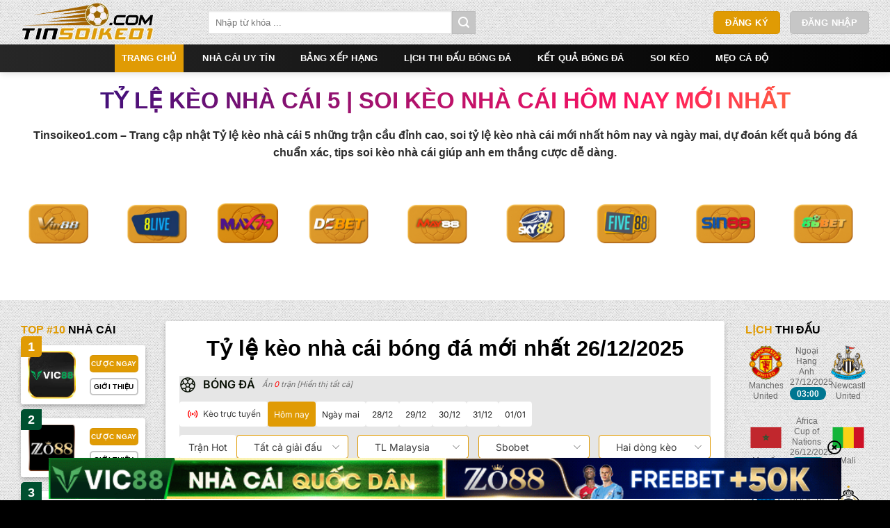

--- FILE ---
content_type: text/css
request_url: https://accountexecutive.co/wp-content/litespeed/css/4cc14183f7bc60916b515d89ba93c2e6.css?ver=3c2e6
body_size: -181
content:
ul.post-cat-uxb-pagination{margin:15px 0 25px 0px!important}.archive-header-default .page-title-inner{padding-bottom:20px}.archive-header-featured.featured-title{background-color:var(--tooltip-bg-color)!important}.archive-uxb-hidden{display:none}a.plain.post-archie-uxb-link-title{display:block!important}

--- FILE ---
content_type: text/css
request_url: https://accountexecutive.co/wp-content/litespeed/css/89093dbbdc34593360eeeb84c71bfa03.css?ver=aa3ac
body_size: 393
content:
.game-compare{background:#fff;margin-bottom:15px;border-radius:4px}.game-compare .news{padding:10px}.game-compare .news .thumb{width:100%;height:60px;border-radius:4px;overflow:hidden}.game-compare .news .thumb img{width:100%;height:100%;-o-object-fit:cover;object-fit:cover}.game-compare .news .title{font-size:10px;font-weight:600;line-height:16px;color:#414141;padding:7px 0}.game-compare .news .direct{display:flex;justify-content:flex-start;font-family:Inter;font-size:10px;font-weight:400;line-height:14px;color:#337359;margin-bottom:15px}.game-compare .news .direct img{width:12px;height:12pX;margin-left:3px}.game-compare .news .new:last-child .direct{margin-bottom:0}.game-compare .title-tm{padding:10px 10px 0;font-size:14px;font-weight:600;text-align:left}.game-compare .list-game{padding:0 10px}.game-compare .list-game .game-cmpr{border-bottom:1px solid #E6E6E6;padding:10px 0;cursor:pointer}.game-compare .list-game .game-cmpr:hover{background-color:#f2f2f2}.game-compare .list-game .logos{display:flex;margin-bottom:10px}.game-compare .list-game .logos>div{width:24px;height:24px}.game-compare .list-game .logos>div img{width:100%;height:100%;-o-object-fit:cover;object-fit:cover}.game-compare .list-game .logos>span{font-size:17px;margin:0 3px}.game-compare .list-game .t-r{width:100%;justify-content:space-between;align-items:center;line-height:16px}.game-compare .list-game .t-r .team-name{font-size:10px;font-weight:700;color:#de6c48;overflow:hidden;text-overflow:ellipsis;width:100%;max-width:90%;line-height:14px!important}.game-compare .list-game .comment-team-home .team-name{color:#07adf5}.game-compare .list-game .comment-team-away .team-name{color:#e4a80f}.game-compare .list-game .t-r .draw-name{font-weight:700;font-size:10px;color:#717171}.game-compare .list-game .game-des{font-size:10px;font-weight:600;text-align:left;color:#9a9a9a;margin-bottom:6px;line-height:16px;overflow:hidden;display:-webkit-box;-webkit-line-clamp:1;line-clamp:1;-webkit-box-orient:vertical}.game-compare .list-game .game-cmpr .infos .team-rate{font-weight:500}.dark .game-compare{background:#1a1a1a}.dark .game-compare .title-tm{color:#fff}.dark .game-compare .news .title{color:#414141}.dark .game-compare .news .direct{color:#337359}.dark .game-compare .list-game .game-cmpr{border-bottom:1px solid #000}.dark .game-compare .list-game .t-r{color:#fff}.dark .game-compare .list-game .comment-team-home .team-name{color:#07adf5}.dark .game-compare .list-game .comment-team-away .team-name{color:#e4a80f}.dark .game-compare .list-game .game-des,.dark .game-compare .list-game .draw-name,.dark .game-compare .list-game .team-rate,.game-compare .list-game .logos>span{color:#9a9a9a}.game-compare .d-flex{display:flex;align-items:center}.game-compare .title-tm{padding:10px!important;line-height:20px}.game-compare .list-game{display:flex;flex-direction:column;row-gap:10px}.game-compare .list-game .game-cmpr{font-size:10px;padding:0 0 12px}.game-compare .list-game .game-cmpr:last-child{border-bottom:unset}.game-compare .list-game .game-cmpr .logos span{margin:0 5px}.game-compare .list-game .game-cmpr .infos{display:flex;flex-direction:column;row-gap:8px}.game-compare .list-game .game-cmpr .infos .team-rate,.game-compare .list-game .game-cmpr .infos .team-name,.game-compare .list-game .game-cmpr .infos .draw-name{line-height:14px}.game-compare .list-game .game-cmpr .infos .draw-name{font-weight:400}.newsetting .hot-news-list .hot-news-item .hot-news-title{color:#414141;padding:0;margin:7px 0 8px;line-height:12px;transition:.2s linear}.newsetting .hot-news-list .hot-news-item .hot-news-btn{color:#337359;transition:.2s linear}.newsetting .hot-news-list .hot-news-item:hover .hot-news-title{color:currentColor}body.dark .game-compare .list-game .game-cmpr .game-des{color:#717171}body.dark .newsetting .hot-news-list .hot-news-item .hot-news-title{color:#e6e6e6}body.dark .newsetting .hot-news-list .hot-news-item .hot-news-btn{color:#20be7f}body.dark .newsetting .hot-news-list .hot-news-item:hover .hot-news-title{color:currentColor}

--- FILE ---
content_type: image/svg+xml
request_url: https://img.bongdako.net/plugins/assets/football-vn/images/CaretDown.svg
body_size: -35
content:
<svg width="14" height="14" viewBox="0 0 14 14" fill="none" xmlns="http://www.w3.org/2000/svg">
<path d="M11.6845 5.55977L7.30953 9.93477C7.2689 9.97545 7.22065 10.0077 7.16754 10.0297C7.11442 10.0518 7.05749 10.0631 7 10.0631C6.9425 10.0631 6.88557 10.0518 6.83246 10.0297C6.77935 10.0077 6.7311 9.97545 6.69047 9.93477L2.31547 5.55977C2.23338 5.47768 2.18726 5.36634 2.18726 5.25024C2.18726 5.13415 2.23338 5.0228 2.31547 4.94071C2.39756 4.85862 2.5089 4.8125 2.625 4.8125C2.7411 4.8125 2.85244 4.85862 2.93453 4.94071L7 9.00673L11.0655 4.94071C11.1061 4.90006 11.1544 4.86782 11.2075 4.84582C11.2606 4.82382 11.3175 4.8125 11.375 4.8125C11.4325 4.8125 11.4894 4.82382 11.5425 4.84582C11.5956 4.86782 11.6439 4.90006 11.6845 4.94071C11.7252 4.98136 11.7574 5.02962 11.7794 5.08273C11.8014 5.13584 11.8127 5.19276 11.8127 5.25024C11.8127 5.30773 11.8014 5.36465 11.7794 5.41776C11.7574 5.47087 11.7252 5.51913 11.6845 5.55977Z" fill="#717171"/>
</svg>


--- FILE ---
content_type: text/javascript
request_url: https://accountexecutive.co/wp-content/litespeed/js/6e2a065acec36a7f4d4f7e35f2a5135c.js?ver=96ce3
body_size: -354
content:
window.addEventListener('load',function(){const targetNode=document.querySelector('#scrollIframe #iframe_6in1');if(targetNode){const addLoadMoreListener=function(){const loadMoreButton=document.querySelector('#scrollIframe #iframe_6in1 .wrap-loadmore .load-more-btn');const tableView=document.querySelector('#scrollIframe #iframe_6in1 .table-view');if(loadMoreButton&&tableView){loadMoreButton.addEventListener('click',function(){tableView.scrollTo({top:tableView.scrollHeight,behavior:'smooth'})})}};addLoadMoreListener();const observer=new MutationObserver((mutationsList)=>{for(const mutation of mutationsList){if(mutation.type==='childList'){addLoadMoreListener()}}});observer.observe(targetNode,{childList:!0,subtree:!0})}})
;

--- FILE ---
content_type: text/javascript
request_url: https://accountexecutive.co/wp-content/litespeed/js/945e0ec611ee51b564a89343c20a9ab7.js?ver=1f863
body_size: 545
content:
const fetchDomain=document.querySelector('meta[name="fetch_domain_url"]')?.content;const fetchDomainImg=document.querySelector('meta[name="fetch_url_image"]')?.content;const fetchDomainQc=document.querySelector('meta[name="fetch_url_qc"]')?.content;const disable_fl=document.querySelector('meta[name="disable_fl"]')?.content;const _6in1_max_leagues=document.querySelector('meta[name="_6in1_max_leagues"]')?.content;const _rate_max_leagues=document.querySelector('meta[name="_rate_max_leagues"]')?.content;const _result_max_leagues=document.querySelector('meta[name="_result_max_leagues"]')?.content;const _fixture_max_leagues=document.querySelector('meta[name="_fixture_max_leagues"]')?.content;const Checkbox_hide_action=document.querySelector('meta[name="Checkbox_hide_action"]')?.content;const _detail_url=document.querySelector('meta[name="_detail_url"]')?.content;var _appModule='Thai';var __APP_DOMAIN__="SportPlugin";window.config={"appName":"SportPlugin","locale":"vn","locales":["en","vn","id","th","vi"],"url":fetchDomain,isPlugin:!0,};function getCookiex(name){const value=document.cookie.match('(^|;)\\s*'+name+'=([^;]*)');return value?decodeURIComponent(value.pop()):null}
function setCookiex(name,value,days,domain){let expires="";if(days){const date=new Date();date.setTime(date.getTime()+days*24*60*60*1000);expires="; expires="+date.toUTCString()}
if(!domain){const host=window.location.hostname;domain="."+host.replace(/^www\./,"")}
document.cookie=name+"="+encodeURIComponent(value||"")+expires+"; path=/"+"; domain="+domain}
var oddsTypeMb=getCookiex("Odds_Type");if(!oddsTypeMb){oddsTypeMb=5;setCookiex("Odds_Type",oddsTypeMb,7)}
var _imgS3=fetchDomainImg;let img_domain=fetchDomainImg;window.img_domain=fetchDomainImg;var dbUrl=fetchDomain;var _url_s3=fetchDomain;var _appDomain="https://bongdako.net";var _databaseDomain="https://data.bongdako.net";window.banner_enable=Boolean(1);window.show_live_animation=Boolean(1);window._detail_url=_detail_url;window._fetchDomainQc=fetchDomainQc;window._6in1_max_leagues=_6in1_max_leagues;window._rate_max_leagues=_rate_max_leagues;window._result_max_leagues=_result_max_leagues;window._fixture_max_leagues=_fixture_max_leagues;window.Checkbox_hide_action=Checkbox_hide_action==1?1:0;if(disable_fl==1){document.addEventListener('DOMContentLoaded',function(){var targetNode=document.getElementById('scrollIframe');if(!targetNode)return;var observer=new MutationObserver(function(){var links=targetNode.querySelectorAll('a');links.forEach(function(link){if(!link.dataset.livestream){link.setAttribute('rel','nofollow noindex')}});var images=targetNode.querySelectorAll('img');images.forEach(function(img){img.setAttribute('rel','noindex')})});observer.observe(targetNode,{childList:!0,subtree:!0})})}
document.addEventListener('DOMContentLoaded',function(){var links=document.querySelectorAll('a.analyze-icon');links.forEach(function(link){link.removeAttribute('title')})});const seen=new Set();document.querySelectorAll('.dropdown-menu-inner [data-id]').forEach(el=>{if(seen.has(el.dataset.id)){el.remove()}else{console.log(el.dataset.id)
seen.add(el.dataset.id)}})
;

--- FILE ---
content_type: text/javascript
request_url: https://accountexecutive.co/wp-content/litespeed/js/9987accfe98411e85ba702b413d53d1d.js?ver=8b3ec
body_size: -416
content:
function toThaiSlug(str){str=str.toLowerCase();str=str.normalize("NFD").replace(/[\u0300-\u036f]/g,"");str=str.replace(/[đĐ]/g,"d");str=str.replace(/([^0-9a-z-\s])/g,"");str=str.replace(/(\s+)/g,"-");str=str.replace(/-+/g,"-");str=str.replace(/^-+|-+$/g,"");return str}
function toThaiUri(input){if(URI_LANG[input]){return URI_LANG[input]}
return input}
function removeDataContentWithDelay(delays){let sclassRule=document.querySelector("#sclassRule");if(sclassRule){delays.forEach((delay)=>{setTimeout(()=>{sclassRule.innerHTML=""},delay)})}}
const delays=[500,1000,2000];removeDataContentWithDelay(delays)
;

--- FILE ---
content_type: text/javascript
request_url: https://accountexecutive.co/wp-content/litespeed/js/47171a74611e2f6363e319c4d9fc050d.js?ver=35d9c
body_size: 4476
content:
var _settingObj={forAllMatch:!0,forAllMatchCookie:"forAllMatchCheck",allMatchSetting:{goalWindow:!0,redWindow:!0,homeSoundId:0,awaySoundId:1,goalWindowCookie:"goalWindowCheck",redWindowCookie:"redWindowCheck",closeSound:function(){this.homeSoundId=4;this.awaySoundId=4},},favMatchSetting:{goalWindow:!0,redWindow:!0,homeSoundId:0,awaySoundId:1,goalWindowCookie:"goalWindowCheck",redWindowCookie:"redWindowCheck",closeSound:function(){this.homeSoundId=4;this.awaySoundId=4},},page:{all:{url:'/home',goalWindowCheck:!0,redCardWindowCheck:!0,homeSoundCheck:0,awaySoundCheck:1,rankCheck:!0,remarkCheck:!0,yellowCardCheck:!0,goalWindowCheckCookie:"goalWindowCheckAll",redCardWindowCheckCookie:"redCardWindowCheckAll",rankCheckCookie:"rankCheckAll",yellowCardCheckCookie:"yellowCardCheckAll",remarkCheckCookie:"remarkCheckAll",homeSoundCheckCookie:"homeSoundCheckAll",awaySoundCheckCookie:"awaySoundCheckAll",closeSound:function(){this.homeSoundCheck=4;this.awaySoundCheck=4},},favorites:{url:'/yeu-thich',goalWindowCheck:!0,redCardWindowCheck:!0,homeSoundCheck:0,awaySoundCheck:1,rankCheck:!0,remarkCheck:!0,yellowCardCheck:!0,goalWindowCheckCookie:"goalWindowCheckFav",redCardWindowCheckCookie:"redCardWindowCheckFav",rankCheckCookie:"rankCheckFav",yellowCardCheckCookie:"yellowCardCheckFav",remarkCheckCookie:"remarkCheckFav",homeSoundCheckCookie:"homeSoundCheckFav",awaySoundCheckCookie:"awaySoundCheckFav",closeSound:function(){this.homeSoundCheck=4;this.awaySoundCheck=4},},results:{url:'/ket-qua',remarkCheck:!0,yellowCardCheck:!0,yellowCardCheckCookie:"yellowCardCheckRes",remarkCheckCookie:"remarkCheckRes",},fixture:{url:'/lich-thi-dau',yellowCardCheck:!0,yellowCardCheckCookie:"yellowCardCheckFix",},settingPhone:{goalWindowCheck:!0,redCardWindowCheck:!0,homeSoundCheck:0,awaySoundCheck:1,rankCheck:!0,remarkCheck:!0,yellowCardCheck:!0,goalWindowCheckCookie:"goalWindowCheckPhone",redCardWindowCheckCookie:"redCardWindowCheckPhone",rankCheckCookie:"rankCheckPhone",yellowCardCheckCookie:"yellowCardCheckPhone",remarkCheckCookie:"remarkCheckPhone",homeSoundCheckCookie:"homeSoundCheckPhone",awaySoundCheckCookie:"awaySoundCheckPhone",closeSound:function(){this.homeSoundCheck=4;this.awaySoundCheck=4},},},rank:!0,rankCookie:"TeamOrderCheck",yellowCard:!0,yellowCardCookie:"YellowCheck",remark:!0,remarkCookie:"ShowRemarkCheck",redCard:!0,oddsTrend:!0,showPanLu:!0,showCorner:!0,isFavTop:!0,};document.addEventListener('DOMContentLoaded',function(){const dropdownToggle=document.querySelector('.dropdown-toggle');const dropdownMenu=document.querySelector('.dropdown-menu')});$(function(){const button=$('#openSettingModal');const modal=$('#settingsModal');const close=$('.close-btn');button.click(function(){const buttonOffset=button.offset();$("#settingselect .tab-button[data-tab='"+checkTakeNameAction()+"']").trigger("click");modal.css({'position':'absolute','top':40,'left':buttonOffset.left-203});if(modal.css('display')==='none'){modal.show()}else{modal.hide()}});$(window).on('resize',function(){const buttonOffset=button.offset();modal.css({'position':'absolute','top':40,})});$(window).click(function(event){if(!$(event.target).closest('#settingsModal').length&&event.target.id!=='openSettingModal'){modal.hide()}});$('.tab-button').on('click',function(){var tabId=$(this).data('tab');$('.tab-button').removeClass('on');$(this).addClass('on');$('.tab-content').removeClass('on');$('#'+tabId).addClass('on');initSettingOnMenu()});let arrMenu=[['gamerate.index','gamerate.detail'],['football.comm','football.index'],['basketball.coming-soon'],['tennis.coming-soon'],['baseball.coming-soon'],[],];var activeIndex=$('#menuMainSw').data('active');var indexx=arrMenu.findIndex(function(routeNames){return routeNames.some(item=>item.includes(activeIndex))});let header=$('#header-wrapper-sp');let sticky=150;$(window).scroll(function(){if(window.pageYOffset>sticky){header.addClass('sticky')}else{header.removeClass('sticky')}});const dropdownToggle=$('.dropdown-toggle');const dropdownMenu=$('.dropdown-menu');$(document).on('click','.dropdown-toggle',function(event){event.stopPropagation();if($(this).hasClass('show')){dropdownToggle.removeClass('show')
dropdownMenu.removeClass('show')}else{dropdownToggle.removeClass('show')
dropdownMenu.removeClass('show')
$(this).addClass('show')
$(this).next('.dropdown-menu').addClass('show')}})
const sixinonedropdown=$('.sixinone-dropdown');const selectcustom=$('.select-custom.selectDate');$(window).click(function(event){if(selectcustom.hasClass('open')){sixinonedropdown.addClass('show')}else{sixinonedropdown.removeClass('show')}});$(document).click(function(){dropdownMenu.removeClass('show')
dropdownToggle.removeClass('show')})
$('.openSettingSwiper').click(function(){$('.settingBar').toggleClass('closed');initSettings()});$(document).on('click','.soundSetting span',function(){$(this).parents('.soundSetting').find('span').removeClass('on');$(this).addClass('on')});var eventFired=0;$(window).on('resize load',function(){if(!eventFired){if($(window).width()<=1000){jQuery("#darkModeItem").detach().appendTo('#spSetting');jQuery("#chooseOddsType").detach().appendTo('#spSettingTL');jQuery("#chooseTimeZone").detach().appendTo('#spSettingTZ')}else{jQuery("#darkModeItem").detach().appendTo('#darkModeItemParent');jQuery("#chooseOddsType").detach().appendTo('#OddsTypeItemParent');jQuery("#chooseTimeZone").detach().appendTo('#TimeZoneItemParent')}}});$(document).on('click','.custom-select',function(){if(!$(this).hasClass('only-cus')){$('.custom-options').removeClass('show');const el=$(this).parents('.custom-select-02').find('.custom-options');if(el.hasClass('show'))el.removeClass('show');else el.addClass('show')}});$(document).on('click','.custom-select3',function(){if(!$(this).hasClass('only-cus')){$('.custom-options').removeClass('show');const el=$(this).parents('.custom-select-02').find('.custom-options');if(el.hasClass('show'))el.removeClass('show');else el.addClass('show')}});$(document).on('mouseenter','.custom-options',function(){$(this).find('.custom-option.selected').removeClass('selected')});$(document).on('click','.custom-option',function(){if(!$(this).hasClass('only-cus')){const el=$(this).parents('.custom-select-02').find('.custom-option');el.removeClass('selected');$(this).parents('.custom-select-02').find('.custom-select').text($(this).text());$(this).addClass('selected')}});$(document).on('click','.custom-option, .custom-options div',function(){$('.custom-options').removeClass('show')});window.addEventListener('mouseup',function(event){var elements=document.getElementsByClassName('custom-select-02');var isInside=!1;for(var i=0;i<elements.length;i++){if(event.target===elements[i]||elements[i].contains(event.target)){isInside=!0;break}}
if(!isInside){$('.custom-options').removeClass('show');$('.custom-select-02').removeClass('show')}
syncParentShowClass()});$(document).on('click',function(e){if(e.target.className!=='secont-half text-center w-100-i'&&!e.target.id.includes('sbOddsCorner_')){if(!$(e.target).closest('.livetab-corner').length){$('.livetab-corner').css({visibility:'hidden',display:'none'})}}
if(!$(e.target).closest('#showFilterBox').length&&!$(e.target).closest('#showoptional2').length&&!e.target.className.includes('theme-style-icon')&&!(e.target.id==='DarkModeCheck')){if(e.target.id!=='LeaSelBtn'&&e.target.id!=='li_FilterLea'&&e.target.id!=='LeaSelBtnImg'){$('#showoptional2').css({visibility:'hidden',});if($('#showoptional2 input[name="selectAllLeague"]').is(":checked")){$('#li_FilterLea').removeClass('active on')}}
if(e.target.id!=='CdiSelBtn'&&e.target.id!=='li_FilterCdi'&&e.target.id!=='CdiSelImg'){$('#showFilterBox').css({visibility:'hidden',});if($('#showFilterBox input[name="selectAllLeague"]').is(":checked")){$('#li_FilterCdi').removeClass('active')}}
if(e.target.id!=='dropdown-toggle'&&e.target.id!=='li_FilterTimes'){$('#li_FilterTimes').removeClass('active');$('#dropdown-toggle').removeClass('show');$('#dropdown-menu').removeClass('show')}
if(e.target.id!=='CompanySelMobileDropdown-toggle'&&e.target.id!=='li_FilterBet'){$('#li_FilterBet').removeClass('active');$('#CompanySelMobileDropdown-toggle').removeClass('show');$('#CompanySelMobileDropdown-menu').removeClass('show')}}});$(document).on('click','#li_FilterLea',function(){$('#showoptional2').css('visibility',function(i,visibility){return visibility==='visible'?'hidden':'visible'});$('#li_FilterLea').toggleClass('active on')});$(document).on('click','#li_FilterCdi',function(){$('#showFilterBox').css('visibility',function(i,visibility){return visibility==='visible'?'hidden':'visible'});$('#li_FilterCdi').toggleClass('active')});function syncParentShowClass(){$('.custom-options').each(function(){const parent=$(this).parents('.custom-select-02');if($(this).hasClass('show')){parent.addClass('show')}else{parent.removeClass('show')}})}
$(document).on('click','.custom-select',function(){if(!$(this).hasClass('only-cus')){const parent=$(this).parents('.custom-select-02');const options=parent.find('.custom-options');if(parent.hasClass('show')&&options.hasClass('show')){parent.removeClass('show');options.removeClass('show')}else{$('.custom-options').removeClass('show');$('.custom-select-02').removeClass('show');options.addClass('show');parent.addClass('show')}}});$(document).on('click','.custom-option, .custom-options div',function(){syncParentShowClass()});const ActionSettingObject={rankCheck:(val)=>{if(val){const elementsButton=document.querySelectorAll('[id^="horder_"]');elementsButton.forEach(element=>{element.classList.remove('hidden-element')});return}
const elementsButton=document.querySelectorAll('[id^="horder_"]');elementsButton.forEach(element=>{element.classList.add('hidden-element')})},yellowCardCheck:(val)=>{if(val){$(".yellowcard").show()
return}
$(".yellowcard").hide()},redCardWindowCheck:(val)=>{if(val){$(".redcard").show()
return}
$(".redcard").hide()},}
function checkTakeAction(page){let takeAction=!0;if(page!="settingPhone"){const currentURL=window.location.href;if(currentURL.indexOf(_settingObj.page[page].url)===-1){takeAction=!1}
if(page=='all'){takeAction=!0;for(const key in _settingObj.page){const val=_settingObj.page[key];if(currentURL.indexOf(val.url)!==-1){takeAction=!1;break}}}}
return takeAction}
$(".goalWindowCheck, .redCardWindowCheck, .rankCheck, .remarkCheck, .yellowCardCheck").click(function(){const page=$(this).closest('.boxTabSetting').attr('id');const val=$(this).is(":checked");const data=$(this).data('event');_settingObj.page[page][data]=val;writeCookie(_settingObj.page[page][`${data}Cookie`],val?1:0);if(!checkTakeAction(page))return;const action=ActionSettingObject[data];action&&action(val)});$(".homeSoundCheck span, .awaySoundCheck span").click(function(){const page=$(this).closest('.boxTabSetting').attr('id');const selectbox=$(this).closest('.selectbox');const data=selectbox.data('event');const val=$(this).data("value");_settingObj.page[page][data]=val;writeCookie(_settingObj.page[page][`${data}Cookie`],val);selectbox.find('.on').removeClass('on');$(this).addClass('on');if(!checkTakeAction(page)){soundInitOtherPage(page,data);if(val!=4){_$(`audio_other_${data}`).play()}
return}
soundInitPage(page,data);if(val!=4){_$(`audio_${data}`).play()}})});$(window).on('load',function(){var oddsTypeMb=getCookie("Odds_Type");var timezoneMb=getCookie("Time_Zone")});function initSettings(){getCookie(_settingObj.allMatchSetting.goalWindowCookie)!=null&&(_settingObj.allMatchSetting.goalWindow=getCookie(_settingObj.allMatchSetting.goalWindowCookie)=="1");getCookie(_settingObj.favMatchSetting.goalWindowCookie)!=null&&(_settingObj.favMatchSetting.goalWindow=getCookie(_settingObj.favMatchSetting.goalWindowCookie)=="1");getCookie(_settingObj.allMatchSetting.redWindowCookie)!=null&&(_settingObj.allMatchSetting.redWindow=getCookie(_settingObj.allMatchSetting.redWindowCookie)=="1");getCookie(_settingObj.favMatchSetting.redWindowCookie)!=null&&(_settingObj.favMatchSetting.redWindow=getCookie(_settingObj.favMatchSetting.redWindowCookie)=="1");getCookie("soundCheck")!=null&&(_settingObj.allMatchSetting.homeSoundId=getCookie("soundCheck"));getCookie("soundCheck2")!=null&&(_settingObj.allMatchSetting.awaySoundId=getCookie("soundCheck2"));getCookie("soundCheck")!=null&&(_settingObj.favMatchSetting.homeSoundId=getCookie("soundCheck"));getCookie("soundCheck2")!=null&&(_settingObj.favMatchSetting.awaySoundId=getCookie("soundCheck2"));getCookie(_settingObj.forAllMatchCookie)!=null&&(_settingObj.forAllMatch=getCookie(_settingObj.forAllMatchCookie)=="0");var n=_settingObj.allMatchSetting;_settingObj.forAllMatch||((n=_settingObj.favMatchSetting),$("#selectbox")[0]&&($("#selectbox").find("span")[0].classList.remove("on"),$("#selectbox").find("span")[1].classList.add("on")));$("#goalWindowCheck")[0]&&($("#goalWindowCheck")[0].checked=n.goalWindow);$("#redWindowCheck")[0]&&($("#redWindowCheck")[0].checked=n.redWindow);initSoundSelect(n.homeSoundId,"selectsound1");initSoundSelect(n.awaySoundId,"selectsound2");getCookie(_settingObj.rankCookie)!=null&&(_settingObj.rank=getCookie(_settingObj.rankCookie)=="1");$("#TeamOrderCheck")[0]&&($("#TeamOrderCheck")[0].checked=_settingObj.rank);getCookie(_settingObj.yellowCardCookie)!=null&&(_settingObj.yellowCard=getCookie(_settingObj.yellowCardCookie)=="1");$("#YellowCheck")[0]&&($("#YellowCheck")[0].checked=_settingObj.yellowCard);getCookie(_settingObj.remarkCookie)!=null&&(_settingObj.remark=getCookie(_settingObj.remarkCookie)=="1");$("#ShowRemarkCheck")[0]&&($("#ShowRemarkCheck")[0].checked=_settingObj.remark)}
function handleCheckedSettingObject(page,param){if(_settingObj.page[page][param]==null||_settingObj.page[page][param]==undefined)return;const val=getCookie(_settingObj.page[page][`${param}Cookie`]);val&&(_settingObj.page[page][param]=val=="1");CheckedSettingObject(page,param)}
function handleSelectedSettingObject(page,param){if(_settingObj.page[page][param]==null||_settingObj.page[page][param]==undefined)return;const val=getCookie(_settingObj.page[page][`${param}Cookie`]);val&&(_settingObj.page[page][param]=val)
SelectedSoundSettingObject(page,param)}
function CheckedSettingObject(page,param){const idElement=$(`#${page} .${param}`);if(idElement.length<1)return;const val=_settingObj.page[page][param];if(val==null||val==undefined)return;idElement.prop('checked',val)}
function SelectedSoundSettingObject(page,param){const idElement=$(`#${page} .${param}`);if(idElement.length<1)return;const val=_settingObj.page[page][param];if(val==null||val==undefined)return;idElement.find(".on").removeClass("on");idElement.find('span[data-value="'+val+'"]').addClass("on")}
function checkTakeNameAction(){var currentURL=window.location.href;let selectedTab='all';$.each(_settingObj.page,function(tabName,val){const urlPart=val.url
if(currentURL.indexOf(urlPart)!==-1){selectedTab=tabName;return!1}});return selectedTab}
function settingHandlePage(page){handleCheckedSettingObject(page,'goalWindowCheck');handleCheckedSettingObject(page,'redCardWindowCheck');handleCheckedSettingObject(page,'yellowCardCheck');handleCheckedSettingObject(page,'rankCheck');handleCheckedSettingObject(page,'remarkCheck');handleSelectedSettingObject(page,'homeSoundCheck');handleSelectedSettingObject(page,'awaySoundCheck')}
function initSettings(){const dataTab=$('#settingselect .tab-button.on');if(dataTab.length>0){const page=dataTab.data('tab');if(_settingObj.page[page]){settingHandlePage(page)}}
settingHandlePage("settingPhone");var n=_settingObj.allMatchSetting;_settingObj.forAllMatch||(n=_settingObj.favMatchSetting,$("#selectbox")[0]&&($("#selectbox").find("span")[0].classList.remove("on"),$("#selectbox").find("span")[1].classList.add("on")));$("#goalWindowCheck")[0]&&($("#goalWindowCheck")[0].checked=n.goalWindow);$("#redWindowCheck")[0]&&($("#redWindowCheck")[0].checked=n.redWindow);initSoundSelect(n.homeSoundId,"selectsound1");initSoundSelect(n.awaySoundId,"selectsound2");getCookie(_settingObj.rankCookie)!=null&&(_settingObj.rank=getCookie(_settingObj.rankCookie)=="1");$("#TeamOrderCheck")[0]&&($("#TeamOrderCheck")[0].checked=_settingObj.rank);getCookie(_settingObj.yellowCardCookie)!=null&&(_settingObj.yellowCard=getCookie(_settingObj.yellowCardCookie)=="1");$("#YellowCheck")[0]&&($("#YellowCheck")[0].checked=_settingObj.yellowCard);getCookie(_settingObj.remarkCookie)!=null&&(_settingObj.remark=getCookie(_settingObj.remarkCookie)=="1");$("#ShowRemarkCheck")[0]&&($("#ShowRemarkCheck")[0].checked=_settingObj.remark)}
function initSettingOnMenu(){initSettings()}
function CheckSound(n){var i,t;for(_settingObj.allMatchSetting.homeSoundId=n,_settingObj.favMatchSetting.homeSoundId=n,i=$("#selectsound1").find("span"),t=0;t<i.length;t++){if(i[t].attributes['data-value'].value==n){i[t].classList.add("on");continue}
i[t].classList.remove("on")}
writeCookie("soundCheck",n);sound_init();n!=4&&_$("audio_home").play()}
function CheckSound2(n){var i,t;for(_settingObj.allMatchSetting.awaySoundId=n,_settingObj.favMatchSetting.awaySoundId=n,i=$("#selectsound2").find("span"),t=0;t<i.length;t++){if(i[t].attributes['data-value'].value==n){i[t].classList.add("on");continue}
i[t].classList.remove("on")}
writeCookie("soundCheck2",n);sound_init();n!=4&&_$("audio_away").play()}
function initSoundSelect(n,t){var r,i;if($("#"+t)[0])
for(r=$("#"+t).find("span"),i=0;i<r.length;i++){if(r[i].attributes['data-value'].value==n){r[i].classList.add("on");continue}
r[i].classList.remove("on")}}
function addDivNullSound(){var soundHtml=`
        <div id="sound">
            <div id="soundsHome" style="display: none"></div>
            <div id="soundsAway" style="display: none"></div>
            <div id="soundsRed" style="display: none"></div>
            <div id="soundsError" style="display: none"></div>
        </div>
    `;$('#openSettingModal').append(soundHtml)}
function sound_init(){}
function soundInitPage(page,param){$(`#audio_${param} .soure-mp3`).attr('src',`../../assets/sound/sound${_settingObj.page[page][param]}.mp3`);$(`#audio_${param} .soure-ogg`).attr('src',`../../assets/sound/sound${_settingObj.page[page][param]}.ogg`);$(`#audio_${param}`).load();_$("audio_red").load();window.removeEventListener("touchstart",soundHandle,!0);window.addEventListener("touchstart",soundHandle,!0)}
function soundHandle(){_$("audio_homeSoundCheck").load();_$("audio_awaySoundCheck").load();_$("audio_red").load();window.removeEventListener("touchstart",soundHandle)}
function soundInitOtherPage(page,param){$(`#audio_other_${param} .soure-mp3`).attr('src',`../../assets/sound/sound${_settingObj.page[page][param]}.mp3`);$(`#audio_other_${param} .soure-ogg`).attr('src',`../../assets/sound/sound${_settingObj.page[page][param]}.ogg`);$(`#audio_other_${param}`).load();window.removeEventListener("touchstart",soundOtherHandle,!0);window.addEventListener("touchstart",soundOtherHandle,!0)}
function soundOtherHandle(){_$("audio_other_homeSoundCheck").load();_$("audio_other_awaySoundCheck").load();window.removeEventListener("touchstart",soundOtherHandle)}
function takeSound(page,param){const val=getCookie(_settingObj.page[page][`${param}Cookie`]);val&&(_settingObj.page[page][param]=val);soundInitPage(page,param);if(val=='4')return;_$(`audio_${param}`).play().catch((error)=>{console.log("Phát âm thanh thất bại :",error)})}
function CheckSoundOnMenu(element){}
function CheckSound2OnMenu(element){}
function CheckGoalWindow(n,page){}
function CheckRedWindow(n,page){}
function ShowTeamOrderOnMenu(element){}
function showYellowCheckInSetting(target){}
function ShowRemarkOnMenu(element){var matchcount=0;var n,t;if(element.checked){for(_settingObj.remark=!0,writeCookie(_settingObj.remarkCookie,1),n=1;n<=matchcount;n++)
if(CheckFilterOpt(A[n])&&hiddenID.indexOf("_"+A[n][0]+"_")==-1)
if(hasExplain(n)&&hidden_LeagueId.indexOf("_"+B[A[n][1]][0]+"_")==-1&&(A[n][22]!=""||showExplain(A[n][24],A[n][4],A[n][5])!=""))(FilterType==0||FilterType==1&&parseInt(A[n][8])>0||FilterType==2&&A[n][8]=="-1"||FilterType==3&&A[n][8]=="0"||FilterType==4&&A[n][20]=="True")&&(t=document.getElementById("tr2_"+A[n][0]),t&&!$("#tr1_"+A[n][0]).is(":hidden")&&(t.style.display=""));else continue}else for(_settingObj.remark=!1,writeCookie(_settingObj.remarkCookie,0),n=1;n<=matchcount;n++)
if(CheckFilterOpt(A[n])&&hiddenID.indexOf("_"+A[n][0]+"_")==-1)
if(hasExplain(n)&&hidden_LeagueId.indexOf("_"+B[A[n][1]][0]+"_")==-1&&(A[n][22]!=""||showExplain(A[n][24],A[n][4],A[n][5])!=""))(FilterType==0||FilterType==1&&parseInt(A[n][8])>0||FilterType==2&&A[n][8]=="-1"||FilterType==3&&A[n][8]=="0"||FilterType==4&&A[n][20]=="True")&&(t=document.getElementById("tr2_"+A[n][0]),t&&(t.style.display="none"));else continue}
function handleShowRemarkOnMenu(isChecked,page,param){var matchcount=0;var n,t;const obj=_settingObj.page[page][param];const valCookie=_settingObj.page[page][`${param}Cookie`];if(isChecked){for(_settingObj.page[page][param]=!0,writeCookie(valCookie,1),n=1;n<=matchcount;n++)
if(CheckFilterOpt(A[n])&&hiddenID.indexOf("_"+A[n][0]+"_")==-1)
if(hasExplain(n)&&hidden_LeagueId.indexOf("_"+B[A[n][1]][0]+"_")==-1&&(A[n][22]!=""||showExplain(A[n][24],A[n][4],A[n][5])!=""))(FilterType==0||FilterType==1&&parseInt(A[n][8])>0||FilterType==2&&A[n][8]=="-1"||FilterType==3&&A[n][8]=="0"||FilterType==4&&A[n][20]=="True")&&(t=document.getElementById("tr2_"+A[n][0]),t&&!$("#tr1_"+A[n][0]).is(":hidden")&&(t.style.display=""));else continue}else for(_settingObj.page[page][param]=!1,writeCookie(valCookie,0),n=1;n<=matchcount;n++)
if(CheckFilterOpt(A[n])&&hiddenID.indexOf("_"+A[n][0]+"_")==-1)
if(hasExplain(n)&&hidden_LeagueId.indexOf("_"+B[A[n][1]][0]+"_")==-1&&(A[n][22]!=""||showExplain(A[n][24],A[n][4],A[n][5])!=""))(FilterType==0||FilterType==1&&parseInt(A[n][8])>0||FilterType==2&&A[n][8]=="-1"||FilterType==3&&A[n][8]=="0"||FilterType==4&&A[n][20]=="True")&&(t=document.getElementById("tr2_"+A[n][0]),t&&(t.style.display="none"));else continue}
$(document).ready(function(){$('#rightSearchInput').on('input',function(){const filter=$(this).val().toLowerCase();const removeAccentAndWhitespace=(str)=>{const accents='áàảãạâấầẩẫậăắằẳẵặéèẻẽẹêếềểễệíìỉĩịóòỏõọôốồổỗộơớờởỡợúùủũụýỳỷỹỵ';const withoutAccents='aaaaaaaaaaaaaaaaaeeeeeeeeeeiiiiiiooooooooooooouuuuuuuuuuyyyyy';return str.split('').map(char=>{const index=accents.indexOf(char);return index!==-1?withoutAccents[index]:char}).join('').replace(/\s+/g,'')}
if(filter==''){$('#other-leagues').find('.nation, .nation-item, .nation-leagues-item').removeClass('nation-expand').show();$('#other-leagues .nation-leagues').hide();return}
$('#other-leagues .nation-leagues-item').each(function(){const nation=$(this).parents('.nation');const nationLeagues=nation.find('.nation-leagues');const leagueName=removeAccentAndWhitespace($(this).find('span').text().toLowerCase());if(leagueName.includes(removeAccentAndWhitespace(filter))){nation.addClass('nation-expand').show();nationLeagues.fadeIn();$(this).show()}else{$(this).hide();const total=nationLeagues.find('.nation-leagues-item').length;const hidden=nationLeagues.find('.nation-leagues-item:hidden').length;if(total!==hidden)nation.addClass('nation-expand').show();else nation.removeClass('nation-expand').hide()}});$('#other-leagues .nation-item').each(function(){const nation=$(this).parents('.nation');const leagueName=removeAccentAndWhitespace($(this).find('span').text().toLowerCase());if(leagueName.includes(removeAccentAndWhitespace(filter))){nation.addClass('nation-expand').show();nation.find('.nation-leagues-item').show();$(this).show()}else{$(this).hide();const nationLeagues=nation.find('.nation-leagues-item');const total=nationLeagues.length;const hidden=nationLeagues.filter(':hidden').length;if(total!==hidden){nation.addClass('nation-expand').show();nation.find('.nation-item').show()}else{nation.removeClass('nation-expand').hide();nationLeagues.hide()}}})})})
String.prototype.format=function(){var args=arguments;return this.replace(/\{([\d]+)\}/g,function($1,$2){return args[$2]})}
;

--- FILE ---
content_type: image/svg+xml
request_url: https://img.bongdako.net/plugins/6in1_iframe/assets/svg/live1.svg
body_size: 465
content:
<svg width="21" height="20" viewBox="0 0 21 20" fill="none" xmlns="http://www.w3.org/2000/svg">
<g id="live 1">
<g id="Group">
<path id="Vector" fill-rule="evenodd" clip-rule="evenodd" d="M13.9998 9.9171C13.9998 8.96377 13.6806 8.08739 13.143 7.38563C12.8631 7.02029 12.9323 6.49722 13.2976 6.2173C13.663 5.93739 14.186 6.00662 14.466 6.37194C15.2187 7.35443 15.6665 8.58469 15.6665 9.9171C15.6665 11.3058 15.1801 12.5832 14.3693 13.5849C14.0797 13.9427 13.555 13.9979 13.1972 13.7084C12.8396 13.4188 12.7842 12.894 13.0738 12.5364C13.6533 11.8204 13.9998 10.9104 13.9998 9.9171Z" fill="#FF3333"/>
<path id="Vector_2" fill-rule="evenodd" clip-rule="evenodd" d="M7.33317 9.91712C7.33317 8.96254 7.65315 8.08511 8.19213 7.38288C8.47235 7.01778 8.40355 6.49466 8.03846 6.21443C7.67336 5.93421 7.15024 6.00301 6.87001 6.3681C6.11543 7.35122 5.6665 8.58296 5.6665 9.91712C5.6665 11.3047 6.15206 12.5812 6.96181 13.5826C7.2512 13.9405 7.7759 13.996 8.13379 13.7066C8.49166 13.4173 8.54719 12.8925 8.2578 12.5347C7.67915 11.819 7.33317 10.9096 7.33317 9.91712Z" fill="#FF3333"/>
<g id="Group_2">
<path id="Vector_3" fill-rule="evenodd" clip-rule="evenodd" d="M8.99951 9.91696C8.99951 10.8375 9.74568 11.5836 10.6662 11.5836C11.5867 11.5836 12.3328 10.8375 12.3328 9.91696C12.3328 8.99654 11.5867 8.25031 10.6662 8.25031C9.74568 8.25031 8.99951 8.99654 8.99951 9.91696Z" fill="#FF0000"/>
<path id="Vector_4" fill-rule="evenodd" clip-rule="evenodd" d="M17.3328 9.91694C17.3328 8.05689 16.6568 6.35688 15.536 5.04597C15.2369 4.69615 15.278 4.17013 15.6278 3.87104C15.9777 3.57196 16.5037 3.61308 16.8028 3.96289C18.1719 5.56424 18.9995 7.645 18.9995 9.91694C18.9995 12.2411 18.1334 14.3651 16.7076 15.9805C16.4031 16.3256 15.8764 16.3584 15.5314 16.0539C15.1863 15.7493 15.1535 15.2227 15.4581 14.8776C16.6254 13.555 17.3328 11.8196 17.3328 9.91694Z" fill="#FF0000"/>
<path id="Vector_5" fill-rule="evenodd" clip-rule="evenodd" d="M3.99967 9.91702C3.99967 8.0571 4.67562 6.35718 5.7963 5.0463C6.09537 4.69648 6.05422 4.17045 5.70439 3.87139C5.35457 3.57232 4.82854 3.61346 4.52947 3.96328C3.1605 5.56459 2.33301 7.64524 2.33301 9.91702C2.33301 12.2381 3.19675 14.3594 4.61913 15.9741C4.92336 16.3194 5.44994 16.3528 5.79529 16.0485C6.14063 15.7443 6.17397 15.2177 5.86974 14.8724C4.70517 13.5504 3.99967 11.8171 3.99967 9.91702Z" fill="#FF0000"/>
</g>
</g>
</g>
</svg>


--- FILE ---
content_type: text/javascript
request_url: https://accountexecutive.co/wp-content/litespeed/js/77d8ac9aad04e93372650421388f7e71.js?ver=48314
body_size: 22755
content:
function convertTeamIDToSlug(e){if("undefined"==typeof teamHelper||null===teamHelper||!teamHelper["T_"+e])return e;return `${teamHelper["T_" + e][1 + lang].toLowerCase().trim().replace(/[^\w\s-]/g, "").replace(/[\s_-]+/g, "-").replace(/^-+|-+$/g, "")}-${e}`}
function utTeam(e,t){return _databaseDomain+"/"+toThaiUri("team")+"/{0}/{1}".format(t?toThaiUri("teamsche"):toThaiUri("summary"),e)}
function utLea(e){return _databaseDomain+"/"+toThaiUri("leagueinfo")+"/{0}".format(e)}
function changeGif(e){return e}
function _$(e){return document.getElementById(e)}
function _$$(e){return document.getElementsByName(e)}
function writeCookie(e,t,o){if("undefined"==typeof _appModule||"Ind"!=_appModule&&"Bola"!=_appModule){var n=o;null==n&&(n=new Date((new Date).getTime()+1314e6)),n=";path=/;expires="+n.toGMTString(),document.cookie=e+"="+escape(t)+n}else writeShareCookie(e,t,o)}
function clearCookie(e){writeCookie(e,"",new Date)}
function getDoMain(){var e=location.href.split("/")[2].split(".");return"www"===e[0]?e.slice(1).join("."):e.map(((t,o)=>o===e.length-1?t.split(":")[0]:t)).join(".")}
function writeShareCookie(e,t,o){var n=o;null==n&&(n=new Date((new Date).getTime()+1314e6)),n=";path=/;expires="+n.toGMTString()+";domain="+getDoMain(),document.cookie=e+"="+escape(t)+n}
function WriteTmpCookie(e,t){document.cookie=e+"="+escape(t)+";path=/;expires=-1"}
function WriteSession(e,t){window.sessionStorage.setItem(e,t)}
function GetSession(e){return window.sessionStorage.getItem(e)}
function MM_findObj(e,t){var o,n,a;for(t||(t=document),(o=e.indexOf("?"))>0&&parent.frames.length&&(t=parent.frames[e.substring(o+1)].document,e=e.substring(0,o)),(a=t[e])||!t.all||(a=t.all[e]),n=0;!a&&n<t.forms.length;n++)a=t.forms[n][e];for(n=0;!a&&t.layers&&n<t.layers.length;n++)a=MM_findObj(e,t.layers[n].document);return!a&&t.getElementById&&(a=t.getElementById(e)),a}
function MM_showHideLayers(){var e,t,o,n=MM_showHideLayers.arguments;for(e=0;e<n.length-2;e+=3)null!=(o=MM_findObj(n[e]))&&(t=n[e+2],o.style&&(o=o.style,t="show"==t?"visible":"hide"==t?"hidden":t),o.visibility=t)}
function getIENumber(){var e=0;try{return document.all&&void 0!==document.documentMode&&(e=document.documentMode),e}catch(e){return 0}}
function getNodeContent(e){try{if(!e)return null;var t=e.textContent;return t||e.text}catch(e){console.log("getNodeContent",e)}}
function ShowCHWindow(e){imagewidth=460,imageheight=55,x=280,x=(screen.width-imagewidth)/2,y=1,oPopupBody=oPopup.document.body,oPopupBody.innerHTML=e,oPopupBody.style.cursor="pointer",oPopupBody.title="Hit to close",oPopupBody.onclick=dismisspopup,oPopupBody.oncontextmenu=dismisspopup,pop_TC=40,pop()}
function pop(){try{oPopup.show(x,y,imagewidth,imageheight),startani_A=setTimeout("pop()",300),pop_TC<0&&dismisspopup(),pop_TC-=1}catch(e){}}
function dismisspopup(){clearTimeout(startani_A),oPopup.hide()}
function ShowCHWindow123(e){document.getElementById("div_goal").innerHTML=e,document.getElementById("div_goal").style.display="",document.getElementById("div_goal").style.left=document.body.parentElement.offsetWidth/2-230+"px",goal=20,window.clearTimeout(goalTime),showTime()}
function showTime(e){if(1==e&&(goal=-1),goal<0)return document.getElementById("div_goal").innerHTML="",document.getElementById("div_goal").style.display="none",void window.clearTimeout(goalTime);goal-=1,goalTime=window.setTimeout("showTime()",1e3)}
function convertIntToTimeText(e,o,n,a,i,r,s){var l,c=new Date(e,o,n,a,i,r);t=ToLocalTime(c),l="<span name='timeData' data-t='"+c+"' data-tf='14'>"+timeToText(ToLocalTime(c),14)+"</span>",1==s?l="<span name='timeData' data-t='"+c+"' data-tf='6'>"+timeToText(ToLocalTime(c),6)+"</span>":2==s?l="<span name='timeData' data-t='"+c+"' data-tf='16'>"+timeToText(ToLocalTime(c),16)+"</span>":3==s?l="<span name='timeData' data-t='"+c+"' data-tf='19'>"+timeToText(ToLocalTime(c),21)+"</span>":4==s&&(l="<span name='timeData' data-t='"+c+"' data-tf='19'>"+timeToText(ToLocalTime(c),19)+"</span>"),document.write(l)}
function skipHtmlTagBoth(e){return null!=e&&(e=e.replace(/<.*>.*<\/.*>/gi,"")),e}
function skipHtmlTag(e){return null!=e&&(e=e.replace(/<[^>]+>/g,"")),e}
function isTouch(){return/(iPhone|iPad|iPod|iOS)/i.test(navigator.userAgent)||/Android/i.test(navigator.userAgent)}
function OpenMobile(){CheckEmpty(_touchWebDomain)||("Nir"==_appModule||"Pt"==_appModule||"World"==_appModule||"Kor"==_appModule?window.open(_touchWebDomain+"?from=pc"):window.open(_touchWebDomain))}
function OpenFreeApp(){CheckEmpty(_freeAppDomain)||window.open(_freeAppDomain)}
function OpenFbSclass(e){if(null==e||""==e||0==e)return!1;window.open(_databaseDomain+"/"+toThaiUri("football")+"/"+toThaiUri("leagueinfo-pop-up")+"/"+e)}
function goFbInfoRank(e,t=""){if(null==(e=toThaiSlug(e)))return!1;window.open(_databaseDomain+"/"+toThaiUri("football")+"/"+toThaiUri("leastanding")+"/"+e)}
function goBkInfoRank(e){if(null==e)return!1;window.open(_basketballWebDomain+toThaiUri("leastanding")+"/"+e)}
function zXmlHttp(){}
function GetLocalTime(e){var t=e.split(","),o=new Date(t[0],t[1],t[2],t[3],t[4],t[5]);return new Date(Date.UTC(o.getFullYear(),o.getMonth(),o.getDate(),o.getHours(),o.getMinutes(),o.getSeconds()))}
function formatDate(n,t){var u="",r=n.split(","),i=new Date(r[0],eval(r[1]),r[2],r[3],r[4],r[5]);i=new Date(Date.UTC(i.getFullYear(),i.getMonth(),i.getDate(),i.getHours(),i.getMinutes(),i.getSeconds())),u=timeToText(i,1==t?13:2==t?18:3==t?2:4==t?4:6==t?6:7==t?7:20==t?20:1),document.write(u)}
function formatTime2(e){var t=e.getHours(),o=e.getMinutes();return t<10&&(t="0"+t),o<10&&(o="0"+o),t+":"+o}
function convertTime(n,t){var i=1==t?1:0,n;return-1!=n.indexOf(":")&&(n=n.replace(/-/g,",").replace(/\ /g,",").replace(/:/g,","),i=1),n=n.split(","),n[1]=eval(n[1])-i,new Date(n[0],n[1],n[2],n[3],n[4])}
function ParseTime(e,t){var o=new Date(e.substr(0,4),parseInt(e.substr(4,2).replace(/0(\d)/,"$1"))-1,e.substr(6,2),e.substr(8,2),e.substr(10,2)),n=new Date(o.getTime()+36e5*_timeZone-288e5);return t&&(n=new Date(o.getTime()+36e5*_timeZone)),n||e}
function dateToTime(e){return/(\d{2})-(\d{1,2})-(\d{1,2})([\s\d\:]*)/.test(e)?(e=("20"+e).replaceAll("-","/"),timeToText(new Date(e),2)):e}
function timeToText(e,t){var o=["dd-MM-yyyy hh:mm:ss","dd-MM-yyyy hh:mm:ss","dd-MM-yyyy","dd-MM","hh:mm","t2 dd","dd-MM hh:mm","dd-MM-yy","yyyy","dd.MM.yyyy","t2 dd hh:mm","hh:mm,ww,dd-MM-yyyy","dd-MM-yyyy(w)","dd-MM-yyyy hh:mm w","dd-MM hh:mm","dd-MM hh:mm","dd-MM-yy","dd-MM-yyyy","dd-MM-yyyy hh:mm","d-M-yyyy hh:mm","yyyy.MM.dd hh:mm","M-d hh:mm","dd t2 yyyy,hh:mm","dd/MM/yyyy hh:mm"];return dateFtt(o[t=t||0]||o[0],e)}
function setTimeByFormat(){for(var e,t,o=document.querySelectorAll("[data-time]"),n=0;n<o.length;n++)t=getTimeByUtcStr((e=o[n]).getAttribute("data-time")),e.innerHTML=timeToText(t,e.getAttribute("data-fmt"))}
function setPublishTime(){$("[data-pubtime]").each((function(){var e=this.getAttribute("data-pubtime");this.innerHTML=publishTimeDesc(e,this.getAttribute("data-fmt"))}))}
function publishTimeDesc(e,t){var o,n,a;o=e instanceof Date?e:getTimeByUtcStr(e),n=-(new Date).getTimezoneOffset()/60,null!=(a=getCookie("Time_Zone"))&&""!=a&&(n=a);var i=new Date,r=new Date(i.getUTCFullYear(),i.getUTCMonth(),i.getUTCDate(),i.getUTCHours(),i.getUTCMinutes(),i.getUTCSeconds()),s=new Date(r.getTime()+36e5*n),l=_locModel.T.T_JustBefore||"Just now",c=_locModel.T.T_FM_HoursBefore||"{0} Hours Ago",d=_locModel.T.T_FM_MinutesBefore||"{0} Minutes Ago",u=(s-o)/36e5;return u<.1?l:u<1?d.replace("{0}",(60*parseFloat(u).toFixed(2)).toFixed(0)):u<24?c.replace("{0}",parseInt(u)):timeToText(o,t)}
function getTimeByUtcStr(e){var t,o=splitTime(e),n=-(new Date).getTimezoneOffset()/60,a=getCookie("Time_Zone");return null!=a&&""!=a&&(n=a),t=new Date(o[0],o[1],o[2],o[3],o[4],o[5]),t=new Date(t.getFullYear(),t.getMonth(),t.getDate(),t.getHours(),t.getMinutes(),t.getSeconds()),new Date(t.getTime()+36e5*n)}
function splitTime(n){var t=0,n;return-1!=n.indexOf(":")&&(n=n.replace(/(-|\s|:)/g,","),t=1),n=n.split(","),n[1]=eval(n[1])-t,n}
function dateFtt(e,t){var o,n;for(n in 0==_hasInitDateFormat&&(_months2="undefined"!=typeof _locModel&&void 0!==_locModel.T.T_S_Jan?[_locModel.T.T_S_Jan,_locModel.T.T_S_Feb,_locModel.T.T_S_Mar,_locModel.T.T_S_Apr,_locModel.T.T_S_May,_locModel.T.T_S_Jun,_locModel.T.T_S_Jul,_locModel.T.T_S_Aug,_locModel.T.T_S_Sep,_locModel.T.T_S_Oct,_locModel.T.T_S_Nov,_locModel.T.T_S_Dec]:["Jan","Feb","Mar","Apr","May","Jun","Jul","Aug","Sep","Oct","Nov","Dec"],_weeks="undefined"!=typeof _locModel&&void 0!==_locModel.T.T_Sunday?[_locModel.T.T_Sunday,_locModel.T.T_Monday,_locModel.T.T_Tuesday,_locModel.T.T_Wednesday,_locModel.T.T_Thursday,_locModel.T.T_Friday,_locModel.T.T_Saturday]:["Sunday","Monday","Tuesday","Wednesday","Thursday","Friday","Saturday"],_weeks2="undefined"!=typeof _locModel&&void 0!==_locModel.T.T_S_Sunday?[_locModel.T.T_S_Sunday,_locModel.T.T_S_Monday,_locModel.T.T_S_Tuesday,_locModel.T.T_S_Wednesday,_locModel.T.T_S_Thursday,_locModel.T.T_S_Friday,_locModel.T.T_S_Saturday]:["Sun.","Mon.","Tue.","Wed.","Thu.","Fri.","Sat."],_hasInitDateFormat=1),o={"M+":t.getMonth()+1,"d+":t.getDate(),"h+":t.getHours(),"m+":t.getMinutes(),"s+":t.getSeconds(),t1:_months[t.getMonth()],t2:_months2[t.getMonth()],"w+":_weeks[t.getDay()]},/(y+)/.test(e)&&(e=e.replace(RegExp.$1,(t.getFullYear()+"").substr(4-RegExp.$1.length))),o)new RegExp("("+n+")").test(e)&&(e=e.replace(RegExp.$1,1==RegExp.$1.length||/[tw]/.test(n)?o[n]:("00"+o[n]).substr((""+o[n]).length)));return e}
function ToLocalTime(e){return e="string"!=typeof e?new Date(e):new Date(e.replace(/-/g,"/")),new Date(e.getTime()+36e5*_timeZone)}
function ServiceTimeToLocal(e){return localT=new Date(1e3*e-288e5+36e5*_timeZone)}
function checkExlink(e){var t;return-1!=e.indexOf("$")?3==(t=e.split("$")).length?t[0]+t[2]:t[0]:e}
function showExplain(e,t,o){var n,a,i;return t=t.replace(/<[^>].*?>/g,""),o=o.replace(/<[^>].*?>/g,""),t=t.replace("(N)",""),o=o.replace("(N)",""),n="",""!=e&&e.indexOf("|")>-1&&(""!=(a=e.split("|"))[1].split(";")[0]&&(n+=_locModel.T.T_KickOff+"(","1"==a[1].split(";")[0]?n+=t+")":"2"==a[1].split(";")[0]&&(n+=o+")")),""!=a[1].split(";")[1]&&-1==window.location.href.toLowerCase().indexOf("asianbookie")&&-1==window.location.href.toLowerCase().indexOf("free")&&("3"==a[1].split(";")[1]||"4"==a[1].split(";")[1]||"5"==a[1].split(";")[1])&&(""!=n&&(n+="<br />"),n+="<a href=http://tv.nowgoal.com/ target=_blank><font class=blue>[Live TV]</font></a>"),""!=a[2].split(";")[0]&&(""!=n&&(n+="<br />"),n+=_locModel.T.T_Corner+"("+a[2].split(";")[0]+") | ",n+=_locModel.T.T_Corner+"("+a[2].split(";")[1]+")"),""!=(i=a[3].split(";"))[0]&&(""!=n&&(n+="<br />"),n+=i[0].split(",")[0]+_locModel.T.T_S_Minutes+"["+i[0].split(",")[1]+"], ",""!=i[1]&&(n+=_locModel.T.T_TwoRounds+"["+i[1]+"], "),""!=i[2]&&(n+="1"==i[2].split(",")[0]?"120"+_locModel.T.T_S_Minutes+"["+i[2].split(",")[1]+"], ":_locModel.T.T_ST_Ot+"["+i[2].split(",")[1]+"], "),""!=i[3]&&(n+=_locModel.T.T_Explain_Pen+"["+i[3]+"], "),""!=i[4]&&("1"==i[4]?n+=t+" "+_locModel.T.T_Win:"2"==i[4]&&(n+=o+" "+_locModel.T.T_Win)))),n}
function getTopHeight(){return document.documentElement&&document.documentElement.scrollTop?document.documentElement.scrollTop:document.body?document.body.scrollTop:window.pageYOffset}
function getPageHeight(){var e=window.innerHeight;return"number"!=typeof pageWindth&&(e="CSS1Compat"==document.compatMode?document.documentElement.clientHeight:document.body.clientHeight),e}
function getElementPos(e,t){var o,n,a,i,r,s,l,c=navigator.userAgent.toLowerCase(),d=-1!=c.indexOf("opera"),u=(c.indexOf("msie"),document.getElementById(e));if(u){if(u&&(t&&(u=t),null===u.parentNode||"none"==u.style.display))return!1;if(u&&(o=null,n=[],u.getBoundingClientRect))return a=u.getBoundingClientRect(),i=Math.max(document.documentElement.scrollTop,document.body.scrollTop),r=Math.max(document.documentElement.scrollLeft,document.body.scrollLeft),{x:a.left+r,y:a.top+i};if(document.getBoxObjectFor)a=document.getBoxObjectFor(u),s=u.style.borderLeftWidth?parseInt(u.style.borderLeftWidth):0,l=u.style.borderTopWidth?parseInt(u.style.borderTopWidth):0,n=[a.x-s,a.y-l];else{if(n=[u.offsetLeft,u.offsetTop],(o=u.offsetParent)!=u)for(;o;)n[0]+=o.offsetLeft,n[1]+=o.offsetTop,o=o.offsetParent;(-1!=c.indexOf("opera")||-1!=c.indexOf("safari")&&"absolute"==u.style.position)&&(n[0]-=document.body.offsetLeft,n[1]-=document.body.offsetTop)}
for(o=u.parentNode?u.parentNode:null;o&&"BODY"!=o.tagName&&"HTML"!=o.tagName;)n[0]-=o.scrollLeft,n[1]-=o.scrollTop,o=o.parentNode?o.parentNode:null;return{x:n[0],y:n[1]}}}
function returnTop(){var e=getTopHeight(),t=(document.documentElement.scrollHeight||document.body.scrollHeight)-e-(document.documentElement.clientHeight||document.body.clientHeight),o=document.getElementById("backTop"),n=document.getElementById("toBottom");o&&(o.style.display=e>150?"":"none",0==t&&n?n.style.display="none":n&&(n.style.display=""),setTimeout("returnTop();",100))}
function GetHandicapType(){var e=1,t=getCookie("Handicap_Type");return t&&(e=parseInt(t)),e}
function initHandicap(){(_handicapType=GetHandicapType())<=_handicapTypeArray.length&&(_handicapGive=_handicapTypeArray[_handicapType-1].split("/")[0],_handicapAccept=_handicapTypeArray[_handicapType-1].split("/")[1])}
function Goal2GoalCn(e){if(!e&&"0"!=e||isNaN(e))return"";if(e>14)return _handicapGive+Math.abs(e);if(e<-14)return _handicapAccept+Math.abs(e);var t=Math.abs(parseInt(4*e));return e>=0?GoalCn[t].replace("{0}",_handicapGive):GoalCn[t].replace("{0}",_handicapAccept)}
function Goal2GoalCn2(e){return Goal2GoalCn(e)}
function Goal2CnOU(e){return!e&&"0"!=e||isNaN(e)?"":e>14||e<-14?_ouTrimEndZero?parseFloat(e).toString():e:GoalCnOU[Math.abs(parseInt(4*e))]}
function Goal2Num(e){var t,o;return void 0===e?"":isNaN(e)&&-1!=e.indexOf("/")?(t=!1,e.indexOf("-")>-1&&(t=!0),o=(e=e.replace("+","").replace("-","")).split("/"),e=(parseFloat(o[0])+parseFloat(o[1]))/2,t?0-e:e):parseFloat(e)}
function insertAfter(e,t){var o=t.parentNode;o.lastChild==t?o.appendChild(e):o.insertBefore(e,t.nextSibling)}
function IsMobile(){return-1!=navigator.userAgent.toLowerCase().indexOf("android")||-1!=navigator.userAgent.toLowerCase().indexOf("iphone")||-1!=navigator.userAgent.toLowerCase().indexOf("mobile")}
function showCountDefer(){var e,t;if(!_cnzzLoaded){for((e=document.getElementById("allCnzz")).removeChild(e.firstChild),t=0;t<_cnzzUrls.length;t++)addScript(e,_cnzzUrls[t]);_cnzzLoaded=!0}}
function addScript(e,t){var o=document.createElement("script");o.src=t,e.appendChild(o,"script")}
function GetBasketState(e,t){var o;switch(e){case-5:o=_locModel.T.T_ST_Postp;break;case-4:o=_locModel.T.T_ST_Cancel;break;case-3:o="<font class=blue>"+_locModel.T.T_ST_Interrupt+"</font>";break;case-2:o="<font class=blue>"+_locModel.T.T_ST_Pend+"</font>";break;case-1:o="<strong class=red>"+_locModel.T.T_ST_Finish+"</strong>";break;case 0:o="&nbsp;";break;case 1:o=_locModel.T.T_ST_Qtr1;break;case 2:o=_locModel.T.T_ST_Qtr2;break;case 3:o=2==t?_locModel.T.T_ST_Qtr1:_locModel.T.T_ST_Qtr3;break;case 4:o=_locModel.T.T_ST_Qtr4;break;case 5:case 6:case 7:o=_locModel.T.T_ST_Ot;break;case 50:o=_locModel.T.T_ST_Halftime}
return o}
function OpenBkSclass(e){if(null==e||""==e||0==e)return!1;window.open(`${_databaseDomain}/${toThaiUri("basketball")}/${toThaiUri("leagueinfo")}/${e}`)}
function getQueryVariable(e){for(var t,o=window.location.search.substring(1).split("&"),n=0;n<o.length;n++)if((t=o[n].split("="))[0]==e)return t[1];return!1}
function HashMap(){var e=0,t={};this.isEmpty=function(){return 0==e},this.containsKey=function(e){return e in t},this.containsValue=function(e){for(var o in t)if(t[o]==e)return!0;return!1},this.put=function(o,n){this.containsKey(o)||e++,t[o]=n},this.get=function(e){return this.containsKey(e)?t[e]:null},this.remove=function(o){this.containsKey(o)&&delete t[o]&&e--},this.values=function(){var e=[];for(var o in t)e.push(t[o]);return e},this.keySet=function(){var e=[];for(var o in t)e.push(o);return e},this.size=function(){return e},this.clear=function(){e=0,t={}}}
function MonitorError(){var e,t;"debug"==getQueryVariable("mode")&&(e=getQueryVariable("report"),window.onerror=function(t){1==e&&alert("运行异常"+t)},window.addEventListener("error",(function(t){var o=t.target.src||t.target.href;o&&1==e&&alert("资源加载异常:"+o)}),!0),t=0,0,window.addEventListener("ajaxReadyStateChange",(function(o){var n=o.detail,a=n.status,i=n.readyState;1===i&&(t=(new Date).getTime()),4===i&&(new Date).getTime()-t,4===i&&(200===a||1==e&&alert("异常接口："+n.responseURL))})))}
function addLoadEvent(e){var t=window.onload;window.onload="function"!=typeof onload?e:function(){t(),e()}}
function NoDataHtml(e){return 2==e?"<div class='DataTips'>"+_locModel.T.T_Tip_NoMatch+"</div>":"<div class='DataTips'>"+_locModel.T.T_Tip_NoData+"</div>"}
function LoadDark(){var e=null==getCookie("dark_mode")?dark_mode:getCookie("dark_mode");null!=GetSession("dark_mode")&&""!=GetSession("dark_mode")&&(e=GetSession("dark_mode")),document.getElementsByTagName("body").length>0?null!=e&&1==e?(document.getElementsByTagName("body")[0].classList.add("dark"),null!=document.getElementById("flash")&&window.frames.flash.contentWindow.document.body.classList.add("dark")):(document.getElementsByTagName("body")[0].classList.remove("dark"),null!=document.getElementById("flash")&&window.frames.flash.contentWindow.document.body.classList.remove("dark")):addLoadEvent(LoadDark)}
function SwithcDark(e=""){document.getElementById("DarkModeCheck"+e).checked?(dark_mode=1,writeShareCookie("dark_mode",1)):(dark_mode=0,writeShareCookie("dark_mode",0)),LoadDark()}
function SyncDarkCheck(){var e=getCookie("dark_mode");null==e&&(e=dark_mode),1==e&&document.getElementById("DarkModeCheck")&&(document.getElementById("DarkModeCheck").checked=!0),document.getElementById("DarkModeCheck")&&(document.getElementById("DarkModeCheck").style.display="")}
function setGoalCnFormat(e){var t,o,n;if(null!=e&&(null!=(t=document.querySelectorAll("#"+e+" [data-o]"))&&0!=t.length))for(o=0;o<t.length;o++)(!(n=t[o]).innerHTML.trim()||n.getAttribute("data-o"))&&(t2=Goal2GoalCn(n.getAttribute("data-o")),n.innerHTML=t2)}
function CheckEmpty(e){return void 0===e||"undefined"==e||!e||!/[^\s]/.test(e)}
function BomHelper(){this.ie="",this.firefox="",this.chrome="",this.opera="",this.safari="",this.operaMini="",this.uc="",this.ios="",this.android={},this.pc="",this.kv=function(e,t,o){return{key:e,value:t,opt:o||1}}}
function GetAvatar(e){}
function LoginSuccess(){RefreshIcon()}
function RefreshIcon(){window.ssoContent&&document.getElementById("login_icon")&&(document.getElementById("login_icon").innerHTML=ssoContent)}
function escapeChar(e=""){return e.replace(/\'/g,"&acute;")}
function createXml(e){if(document.all){var t=new ActiveXObject("Microsoft.XMLDOM");return t.loadXML(e),t}
return(new DOMParser).parseFromString(e,"text/xml")}
function oddsCompare(e,t){e=e?e.toString():"",t=t?t.toString():"";var o=parseFloat(e),n=parseFloat(t);return e&&-1!=e.indexOf("/")&&(o=(-1==e.indexOf("-")?1:-1)*(parseFloat(e.replace("-","").split("/")[0])+parseFloat(e.replace("-").split("/")[1]))/2),e&&-1!=e.indexOf("/")&&(n=(-1==t.indexOf("-")?1:-1)*(parseFloat(t.replace("-","").split("/")[0])+parseFloat(t.replace("-").split("/")[1]))/2),n>o?1:n==o?0:-1}
function showDate(e,t,o,n,a,i){var r=new Date(e,t,o,n,a,i),s=timeToText(ToLocalTime(r),6);document.write("<span name='timeData' data-t='"+r+"' data-tf='6'>"+s+"</span>")}
function getDate(n){var t=n.split(","),i=new Date(t[0],eval(t[1]),t[2],t[3],t[4],t[5]);return timeToText(ToLocalTime(i),6)}
function openLqEuroDetail(e,t,o){var n="/nba/oddsdetail/"+e+"?cid="+t+"&company="+o;window.open(n,"","width=470,height=280,top=40,left=100,resizable=yes,scrollbars=yes")}
function switchSlide(e){$(e).hasClass("on")?$(e).removeClass("on"):$(e).addClass("on")}
function loadCnzz(e,t){return!1}
function loadIndexCnzz(e){return!1}
function cancelBubble(e){var t=e||window.event;t&&(window.event?t.cancelBubble=!0:t.stopPropagation())}
function handleBackFromBf2(e){var t=location.href;-1===t.indexOf("?returnurl=")&&(location.href=e+"?returnurl="+t)}
function settingDiff(){}
function departmentDiff(){switch(_appModule){case"Ng":case"Vn":case"Kor":case"Ida":return!0;case"Go":case"Thai":case"Ind":return!1}
return!0}
function loadStatsCode(){}
function buildTags(e,t){return e.replace(/\{\$(\w+)\}/g,(function(e,o){return o in t?t[o]:""}))}
function countFavMatch(){try{var e=$("#favCount")[0],t=$(".favCount-mobile")[0];(e||t)&&(CheckEmpty(Config.getFavMatchIds())?(e&&($("#favCount").html(""),$("#favCount").removeClass("fav_count")),t&&($(".favCount-mobile").html(""),$(".favCount-mobile").removeClass("fav_count"))):$.ajax({url:"/ajax/FavAjax?type=4",method:"post",success:function(o){var n=JSON.parse(o);if(-1!=n.ErrCode&&!CheckEmpty(n.Data)){n.Data.id.split(",");n.Data.hid.split(","),n.Data.gid.split(",");let o=s=Config.getFavMatchIds();f=Config.getFavLeagueIds();Config.getFavTeamIds();const a=o.length;0==a?(e&&($("#favCount").html(""),$("#favCount").removeClass("fav_count")),t&&($(".favCount-mobile").html(""),$(".favCount-mobile").removeClass("fav_count"))):a>99?(e&&($("#favCount").html("99+"),$("#favCount").addClass("fav_count")),t&&($(".favCount-mobile").html("99+"),$(".favCount-mobile").addClass("fav_count"))):(e&&($("#favCount").html(a),$("#favCount").addClass("fav_count")),t&&($(".favCount-mobile").html(a),$(".favCount-mobile").addClass("fav_count")))}}}),clearTimeout(_counFavMatchTimmer),_counFavMatchTimmer=window.setTimeout("countFavMatch()",3e4))}catch(e){}}
function mathOdds(e){return e}
function countLqFavMatch(){_$("favCount")&&(CheckEmpty(LqConfig.getFavMatchIds()+LqConfig.getFavTeamIds())?($("#favCount").html(""),$("#favCount").removeClass("fav_count")):$.ajax({url:"/ajax/FavAjax?type=14",method:"post",success:function(e){var t,o=JSON.parse(e);if(-1!=o.ErrCode&&!CheckEmpty(o.Data)){var n=o.Data.id.split(","),a=o.Data.hid.split(","),i=o.Data.gid.split(","),r=0,s=LqConfig.getFavMatchIds(),l=LqConfig.getFavTeamIds();if(null!=n&&n.length>0)for(t=0;t<n.length;t++)(s.contains(n[t])||l.contains(a[t])||l.contains(i[t]))&&r++;0==r?($("#favCount").html(""),$("#favCount").removeClass("fav_count")):r>99?($("#favCount").html("99+"),$("#favCount").addClass("fav_count")):($("#favCount").html(r),$("#favCount").addClass("fav_count"))}}}),clearTimeout(_counFavMatchTimmer),_counFavMatchTimmer=window.setTimeout("countLqFavMatch()",3e4))}
function getUTCTime(){const e=new Date;return new Date(e.getTime()+6e4*e.getTimezoneOffset())}
function handleCutZero(e){var t=e.toString();let o=t,n=t.length-t.indexOf(".")-1;if(t.indexOf(".")>-1)for(let e=n;e>0;e--){if(!(o.lastIndexOf("0")>-1&&0==o.substr(o.length-1,1)))return o;{let e=o.lastIndexOf("0");if("."==o.charAt(e-1))return o.substring(0,e-1);o=o.substring(0,e)}}
return t}
function switchShowHide(e){if(_$(e)){var t=$("#"+e);t.is(":hidden")?t.show():t.hide()}}
function appendUrlParameter(e,t,o){var n,a=document.createElement("a");return a.href=e,a.search.length>0?((n=new URLSearchParams(a.search)).set(t,o),a.search=n.toString()):a.search="?"+t+"="+o,a.href}
function appOpenBrowserUrl(e){return appendUrlParameter(e,"openbrowser","1")}
function SetOddType(e){writeShareCookie("Odds_Type",e)}
function GetOddType(){var e=_defaultOddsType,t=getCookie("Odds_Type");return null==!t||""==t||null==t||isNaN(t)||(e=parseInt(t)),e}
function SetTimeZone(e){writeShareCookie("Time_Zone",e),writeShareCookie("Default_TimeZone",e)}
function GetTimeZone(){var e=0-(new Date).getTimezoneOffset()/60,t=getCookie("Time_Zone");return null==t||""==t||null==t||isNaN(t)||(e=parseFloat(t)),writeCookie("Default_TimeZone",e),e}
function showHideLocale(e){var t=document.getElementById("ddLocale"),o="none"==t.style.display;t.style.display=o?"":"none"}
function initSetting(){var e,t,o,n=document.getElementById("selectedOddsType"),a=document.getElementById("oddsType_"+_oddsType);n&&a&&(n.innerText=a.innerText),e=document.getElementById("selectedTimeZone"),t=getCookie("Time_Zone"),!e||null!=t&&""!=t?(o=document.getElementById("timeZone_"+_timeZone),e&&e&&o&&(e.innerText=o.innerText)):e.innerText=document.getElementById("timeZone_7").innerText}
function overDropDownBG(e){e.style.backgroundColor="#226204"}
function leaveDropDownBG(e){e.style.backgroundColor=""}
function changeTopTimeZone(e){var t,o;(_timeZone!==e||document.getElementById("selectedTimeZone").innerText==document.getElementById("timeZone_auto").innerText)&&((t=""===e)&&(SetTimeZone(""),e=GetTimeZone()),o=t?"timeZone_auto":"timeZone_"+e,document.getElementById("selectedTimeZone").innerText=document.getElementById(o).innerText,_timeZone=parseFloat(e),t||SetTimeZone(e),changeTimeZone(),setTimeByFormat(),setPublishTime()),window.triggerHandleFetchGMT&&window.triggerHandleFetchGMT(),window.handleGetData&&window.handleGetData(),void 0!==typeof window.callApiAgain&&window.callApiAgain()}
function changeTopOddsType(e){_oddsType!=e&&(document.getElementById("selectedOddsType").innerText=document.getElementById("oddsType_"+e).innerText,_oddsType=parseInt(e),SetOddType(e),changeOddsType(),window.triggerHandleFetchData())}
function changeTimeZone(){for(var e,t,o,n=document.getElementsByName("timeData"),a=0;a<n.length;a++)(t=(e=n[a]).getAttribute("data-t"))&&((o=e.getAttribute("data-tf"))||(o="0"),e.innerText=timeToText(ToLocalTime(t),parseInt(o)))}
function changeOddsType(){for(var e,t,o,n=document.getElementsByName("oddsData"),a=0;a<n.length;a++)(t=(e=n[a]).getAttribute("data-o"))&&(o=1==e.getAttribute("data-e"),e.innerText=oTool.changePL(_oddsType,t,o))}
function showHideTimeZone(e,t="chooseTimeZone1"){var o=document.getElementById("ddlTimeZone"),n="none"==o.style.display;n?(null!=document.getElementById("chooseOddsType")&&(document.getElementById("chooseOddsType").className="Choose-tool"),null!=document.getElementById("ddlOddsType")&&(document.getElementById("ddlOddsType").style.display="none"),e.className="Choose-tool on "+t,o.style.display=""):(e.className="Choose-tool "+t,o.style.display="none"),n&&null!==document.getElementById("ddLocale")&&(document.getElementById("ddLocale").style.display="none")}
function showHideOddsType(e){var t=document.getElementById("ddlOddsType"),o="none"==t.style.display;o?(document.getElementById("chooseTimeZone").className="Choose-tool",document.getElementById("ddlTimeZone").style.display="none",e.className="Choose-tool on",t.style.display=""):(e.className="Choose-tool",t.style.display="none"),o&&null!==document.getElementById("ddLocale")&&(document.getElementById("ddLocale").style.display="none")}
function showHideLangueWebSite(e){var t=document.getElementById("ddlBolaWebSite");"none"==t.style.display?(document.getElementById("chooseTimeZone").className="Choose-tool",document.getElementById("ddlTimeZone").style.display="none",document.getElementById("chooseOddsType").className="Choose-tool",document.getElementById("ddlOddsType").style.display="none",document.getElementById("chooseBolaWebSite")&&(document.getElementById("chooseBolaWebSite").className="Choose-tool",document.getElementById("ddlBolaWebSite").style.display="none"),e.className="Choose-tool on",t.style.display=""):(e.className="Choose-tool",t.style.display="none")}
function GotoLangueWebSite(e,t,o){writeShareCookie("bolaValInt",e),window.location.href=t+o}
function checkHide(e){var t,o=document.getElementById("selectedOddsType"),n=document.getElementById("selectedTimeZone"),a=document.getElementById("selectedBolaWebSite"),i=document.getElementById("countryImg"),r=document.getElementById("ddlOddsType"),s=document.getElementById("ddlTimeZone"),l=document.getElementById("ddlBolaWebSite"),c=document.getElementById("chooseOddsType"),d=document.getElementById("chooseTimeZone"),u=document.getElementById("chooseBolaWebSite"),h=$("#switchLeagueBlock").find(".pop")[0],m=$("#switchLeagueBlock").find(".btn")[0],f=$("#switchVersion").find(".pop")[0],p=$("#switchVersion").find(".btn")[0],g=null!=r?"none"==r.style.display:"",_=null!=s?"none"==s.style.display:"",T=null!=l?"none"==l.style.display:"",y=null!=h?"none"==h.style.display:"";g&&_&&T&&y||(t=e.srcElement)!=o&&t!=n&&t!=a&&t!=i&&t!=c&&t!=d&&t!=c&&t!=u&&t!=h&&t!=m&&t!=f&&t!=p&&t==t.tagName!="I"&&(r&&(r.style.display="none"),s&&(s.style.display="none"),l&&(l.style.display="none"),h&&(h.style.display="none",writeCookie(_leagueBlock.tipCookie,1,new Date((new Date).getTime()+864e5))),f&&(f.style.display="none",writeShareCookie(_soccerInpageTipCookie,1,new Date((new Date).getTime()+31536e6))),c&&(c.className="Choose-tool"),d&&(d.className="Choose-tool"),u&&(u.className="Choose-tool"))}
function getBkHdpDetailUrl(e,t,o,n){return _basketballWebDomain+"team/handicapdetail?sclassid="+e+"&teamid="+t+"&matchseason="+o+"&halforall="+n}
function getBkOuDetailUrl(e,t,o,n){return _basketballWebDomain+"team/ouhandicapdetail?sclassid="+e+"&teamid="+t+"&matchseason="+o+"&halforall="+n}
function getBkTeamUrl(e){return _basketballWebDomain+`${toThaiUri("team")}/${toThaiUri("summary")}/`+e}
function openBkTeam(e){window.open(getBkTeamUrl(e))}
function getFbTeamUrl(e){return console.log("🚀 ~ getFbTeamUrl ~ n:",e),_footballWebDomain+toThaiUri("team")+"/"+toThaiUri("summary")+"/"+e}
function openFbTeam(e){console.log("🚀 ~ getFbTeamUrl ~ n:",e)}
function getFbPanluUrl(e,t){var o="/soccer/oddsstats/"+e;return void 0!==t&&""!=t&&(o+="?cid="+t),o}
function openFbPanlu(e,t){window.open(getFbPanluUrl(e,t),"","scrollbars=yes,resizable=yes,width=662, height=650,left=50,top=100")}
function getHistoryCornerUrl(e){return"/history/corner/"+e}
function openHistoryCornerUrl(e){window.open(getHistoryCornerUrl(e))}
function getBk2in1OddsUrl(e,t,o){var n="/2in1odds/"+e+"?t="+t;return o&&(n+="&cid="+o),n}
function getBkOddsDetail(e,t,o){var n="/nba/oddsdetail/"+e+"?cid="+t;return o&&(n+="&flag="+o),n}
function getFb1x2OddsHistory(e,t,o,n,a){return"/ty-le-1x2/"+e+"?cid="+t+"&company="+o.replaceAll(" ","").toLowerCase()+"&r1="+n.replaceAll(" ","").toLowerCase()+"&r2="+a.replaceAll(" ","").toLowerCase()}
function getEuroOddsUrl(e,t){return"/football/1x2/?id="+e+"&company"+t.replace("Mansion88.com","M88")}
function openTreeMix(){}
function getLeaUrl(e){return _footballWebDomain+toThaiUri("leagueinfo")+"/"+e}
function openLeaUrl(e,t){window.open(getLeaUrl(e,t))}
function getMatchTipsUrl(e){return _cmsWebDomain+toThaiUri("football")+"/"+toThaiUri("match")+"/"+match+e}
function openMatchTipsUrl(e){window.open(getMatchTipsUrl(e))}
function getBkLeaUrl(e){return _basketballWebDomain+toThaiUri("leagueinfo")+"/"+e}
function openBkLeaUrl(e){window.open(getBkLeaUrl(e))}
function convertToSlug(e){return e.toLowerCase().trim().replace(/[\s_]+/g,"-").replace(/[^\w\-]+/g,"").replace(/\-\-+/g,"-")}
const tlt="undefined"!=typeof _locModel&&void 0!==_locModel.T.T_TIL_DataComparison?_locModel.T.T_TIL_DataComparison:"So sánh số liệu";var _mainWebDomain="/",_livescoreWebDomain="/",_dataWebDomain="/data/",_basketballWebDomain="/basketball/",_footballWebDomain="/"+toThaiUri("football")+"/",_cmsWebDomain="/tips/",_infoWebDomain="/"+toThaiUri("football")+"/",_touchWebDomain="/mobi/",_freeWebDomain="/free/",_freeAppDomain="/app/",_domain="thscore",_tail="vip",_defaultOddsType="1",_defaultTimeZone="8",_leagueNameIdx="8",_isNewOddsTxt="1",_upDownColorType="1",_oddsOrder="1-2-3",_moduleKey="Thai",_websocket=!0,_wsUrl="27i5rws9u0.execute-api.ap-southeast-1.amazonaws.com",_cdnWebDomain="//img_cms.thscore.fun/",_substationType=0,_isForApp=!1,ICONFONT={DETAIL:"<i class='icon iconfont icon-icon-detail'></i>",LINEUP:"<i class='icon iconfont icon-font-lineup'></i>",ANALYSIS:"<i class='icon iconfont icon-analysis'></i>",ODDS:`<i title='${tlt}' class='icon iconfont icon-odds '></i>`,FLASH:"<i class='icon iconfont icon-matchdata'></i>",FLASH_V2:"<img src='/images/football-vn/btn-live-v2.svg' alt='btn-live-v2.svg' />",FLASHON:"<i class='icon iconfont icon-matchdata on'></i>",BASKETBALL:"<i class='icon iconfont icon-font-basketballclass'></i>",HIGHLIGHT:"<i class='icon iconfont icon-icon-live1'></i>",FLASH_LQ:"<i class='icon iconfont icon-b-ant-on'></i>",FLASHON_LQ:"<i class='icon iconfont icon-b-ant-on on'></i>",FAV_MATCH:"<i id='favM_{$MatchID}' mid='{$MatchID}' class='icon iconfont icon-font-collect-off add-info favM'></i>",FAV_LEAGUE:"<i id='favL_{$LeagueID}' lid='{$LeagueID}' class='icon iconfont icon-font-collect-off add-info-l l0 favL'></i>"},ODDSTYPE={NONE:0,AH:1,OP:2,OU:3,CORNEROU:4,BODAN:5,EUROAH:6,DOUBLECHANCE:7},LQHANDICAP,headtime,timeZone,startani_C,startani_A,startani_B,pop_TC,oPopup,goal,goalTime,zXml,X2,_cnzzLoaded,_cnzzUrls,dark_mode,bomHelper,ssoAvataUrl,_share,_counFavMatchTimmer,Storage,_oddsType,_timeZone,wsUtil;Object.freeze(ODDSTYPE),LQHANDICAP={FIRST:1,SECOND:2,HALF:3,THREE:4,FOUR:5,FULL:6,RUNNING:7},Object.freeze(LQHANDICAP),headtime=new Date,timeZone=(new Date).getTimezoneOffset()/-60;try{oPopup=window.createPopup()}catch(e){}
goal=0,zXml={useActiveX:"undefined"!=typeof ActiveXObject,useXmlHttp:"undefined"!=typeof XMLHttpRequest},zXml.ARR_XMLHTTP_VERS=["Msxml2.XMLHTTP","Microsoft.XMLHTTP"],zXmlHttp.createRequest=function(){if(zXml.useXmlHttp)return new XMLHttpRequest;if(zXml.useActiveX){if(!zXml.XMLHTTP_VER)for(var e=0;e<zXml.ARR_XMLHTTP_VERS.length;e++)try{new ActiveXObject(zXml.ARR_XMLHTTP_VERS[e]),zXml.XMLHTTP_VER=zXml.ARR_XMLHTTP_VERS[e];break}catch(e){}
if(zXml.XMLHTTP_VER)return new ActiveXObject(zXml.XMLHTTP_VER)}
alert("Sorry，XML object unsupported by your computer,please setup XML object or change explorer.")};var _months2="undefined"!=typeof _locModel&&void 0!==_locModel.T.T_S_Jan?[_locModel.T.T_S_Jan,_locModel.T.T_S_Feb,_locModel.T.T_S_Mar,_locModel.T.T_S_Apr,_locModel.T.T_S_May,_locModel.T.T_S_Jun,_locModel.T.T_S_Jul,_locModel.T.T_S_Aug,_locModel.T.T_S_Sep,_locModel.T.T_S_Oct,_locModel.T.T_S_Nov,_locModel.T.T_S_Dec]:["Jan","Feb","Mar","Apr","May","Jun","Jul","Aug","Sep","Oct","Nov","Dec"],_months=["January","February","March","April","May","June","July","August","September","October","November","December"],_weeks="undefined"!=typeof _locModel&&void 0!==_locModel.T.T_Sunday?[_locModel.T.T_Sunday,_locModel.T.T_Monday,_locModel.T.T_Tuesday,_locModel.T.T_Wednesday,_locModel.T.T_Thursday,_locModel.T.T_Friday,_locModel.T.T_Saturday]:["Sunday","Monday","Tuesday","Wednesday","Thursday","Friday","Saturday"],_weeks2="undefined"!=typeof _locModel&&void 0!==_locModel.T.T_S_Sunday?[_locModel.T.T_S_Sunday,_locModel.T.T_S_Monday,_locModel.T.T_S_Tuesday,_locModel.T.T_S_Wednesday,_locModel.T.T_S_Thursday,_locModel.T.T_S_Friday,_locModel.T.T_S_Saturday]:["Sun.","Mon.","Tue.","Wed.","Thu.","Fri.","Sat."],_hasInitDateFormat=0;Array.prototype.contains=function(e){for(var t=this.length;t--;)if(this[t]==e)return!0;return!1},window.ActiveXObject||(HTMLElement.prototype.insertAdjacentElement=function(e,t){if(t)switch(e){case"beforeBegin":this.parentNode.insertBefore(t,this);break;case"afterBegin":this.insertBefore(t,this.firstChild);break;case"beforeEnd":this.appendChild(t);break;case"afterEnd":this.nextSibling?this.parentNode.insertBefore(t,this.nextSibling):this.parentNode.appendChild(t)}}),X2={},X2.Eval=function(e){window.attachEvent&&!window.opera?execScript(e):window.eval(e)};var FloatHelper={DecimalLength:function(e){var t=e.toString().split(/[eE]/),o=(t[0].split(".")[1]||"").length-Number(t[1]||0);return o>0?o:0},Operator:function(e,t,o){var n=this.DecimalLength(e),a=this.DecimalLength(t),i=Math.max(n,a),r=Math.pow(10,i);switch(o){case"*":case 2:i=n+a,rv=e*Math.pow(10,n)*t*Math.pow(10,a)/Math.pow(10,i);break;case"/":case 3:i<3&&(i=3),rv=e*r/(t*r);break;case"%":case 4:rv=e*r%(t*r)/r;break;case"-":case 1:rv=(e*r-t*r)/r;break;default:rv=(e*r+t*r)/r}
return parseFloat(rv.toFixed(i))}},oTool={USJson:{.22:-450,.28:-350,.33:-300,.36:-275,.38:-267,.44:-225,.47:-212.5,.53:-187.5,.57:-175,.62:-162.5,.63:-160,.66:-150,.72:-137.5,.83:-120,.88:-114,.91:-110,.95:-105},fractionJson:{.22:"2/9",.28:"2/7",.33:"1/3",.36:"4/11",.38:"3/8",.44:"4/9",.47:"40/85",.53:"8/15",.57:"4/7",.62:"8/13",.63:"5/8",.66:"4/6",.72:"8/11",.83:"5/6",.88:"7/8",.91:"10/11",.95:"20/21"},getPL:function(e,t,o,n,a){if(a&&3!=e&&"3"!=e&&6!=e&&"6"!=e)return[this.toFixZero(t),this.toFixZero(o),this.toFixZero(n)];switch(a||(t=mathOdds(t),n=mathOdds(n)),e){case 1:case"1":return[t,o,n];case 2:case"2":return a?[t,o,n]:[this.toIN(t),o,this.toIN(n)];case 3:case"3":return a?[this.toUSEu(t),this.toUSEu(o),this.toUSEu(n)]:[this.toUS(t),o,this.toUS(n)];case 4:case"4":return[this.toEU(t),o,this.toEU(n)];case 5:case"5":return a?[t,o,n]:[this.toML(t),o,this.toML(n)];case 6:case"6":return a?[this.toFractionEu(t),this.toFractionEu(o),this.toFractionEu(n)]:[this.toFraction(t),o,this.toFraction(n)]}},changePL:function(e,t,o){if(!parseFloat(t))return t;if(o&&3!=e&&"3"!=e&&6!=e&&"6"!=e)return this.toFixZero(t);switch(e){case 1:case"1":return this.toFixZero(t);case 2:case"2":return this.toIN(t);case 3:case"3":return o?this.toUSEu(t):this.toUS(t);case 4:case"4":return this.toEU(t);case 5:case"5":return this.toML(t);case 6:case"6":return o?this.toFractionEu(t):this.toFraction(t)}},toIN:function(e){if(0==t)return t;if(!e)return"";var t=parseFloat(e),o=this.countDecimal(t)>2?3:2;return 0===t?t:t<1?(0-1/t).toFixed(o):this.toFixZero(e)},toML:function(e){if(!e)return"";var t=parseFloat(e),o=this.countDecimal(t)>2?3:2;return t>1?(0-1/t).toFixed(o):this.toFixZero(e)},toEU:function(e){if(!e)return"";var t=parseFloat(e),o=this.countDecimal(t)>2?3:2;return(t+1).toFixed(o)},toUS:function(e){var t;if(!e)return"";var o=parseFloat(e),n=this.countDecimal(o)>2?3:2,a=oTool.USJson;return o in a?a[o]:(0,(t=o<=0?0:o<1?Math.round(0-100*(1/o).toFixed(n)):Math.round(100*o))>0?"+"+t:t)},toUSEu:function(e){var t,o,n,a;return e?(t=parseFloat(e),o=this.countDecimal(t)>2?3:2,!t||isNaN(t)?"":(t=FloatHelper.Operator(t,1,"-"))in(n=oTool.USJson)?n[t]:0==t?"0":(0,(a=t<1?Math.round(0-100*(1/t).toFixed(o)):Math.round(100*t))>0?"+"+a:a)):""},toFraction:function(e){var t,o,n,a,i,r=parseFloat(e);if("NaN"==r.toString())return"";if((t=r<0)&&(r=Math.abs(r)),o={n:0,m:1},n=0,r>1&&(r=FloatHelper.Operator(r,n=0|r,"-")),r in(a=oTool.fractionJson))i=a[r].split("/"),o.n=parseInt(i[0]),o.m=parseInt(i[1]);else if(r>0){var s=function(e,t){return 0==t?e:s(t,e%t)},l=Math.pow(10,FloatHelper.DecimalLength(r)),c=parseInt(r*l),d=s(l,c);o.n=c/d,o.m=l/d}
return(t?"-":"")+(n*o.m+o.n)+"/"+o.m},toFractionEu:function(e){var t,o,n,a,i,r=parseFloat(e);if("NaN"==r.toString())return"";if((t=(r=FloatHelper.Operator(r,1,"-"))<0)&&(r=Math.abs(r)),o={n:0,m:1},n=0,r>1&&(r=FloatHelper.Operator(r,n=0|r,"-")),r in(a=oTool.fractionJson))i=a[r].split("/"),o.n=parseInt(i[0]),o.m=parseInt(i[1]);else if(r>0){var s=function(e,t){return 0==t?e:s(t,e%t)},l=Math.pow(10,FloatHelper.DecimalLength(r)),c=parseInt(r*l),d=s(l,c);o.n=c/d,o.m=l/d}
return(t?"-":"")+(n*o.m+o.n)+"/"+o.m},toFixZero:function(e,t){t||(t=this.countDecimal(e)>2?3:2);var o=parseFloat(e);return"NaN"==o.toString()?e:o.toFixed(t)},countDecimal:function(e){var t=(""+e).match(/\.(\d+)$/);return null===t?0:t[1].length}},_handicapTypeArray=["/-","+/-","/*","让/受让"],_handicapType=1,_handicapAccept="-",_handicapGive="",_ouTrimEndZero=!0,GoalCn=["0","0/{0}0.5","{0}0.5","{0}0.5/1","{0}1","{0}1/1.5","{0}1.5","{0}1.5/2","{0}2","{0}2/2.5","{0}2.5","{0}2.5/3","{0}3","{0}3/3.5","{0}3.5","{0}3.5/4","{0}4","{0}4/4.5","{0}4.5","{0}4.5/5","{0}5","{0}5/5.5","{0}5.5","{0}5.5/6","{0}6","{0}6/6.5","{0}6.5","{0}6.5/7","{0}7","{0}7/7.5","{0}7.5","{0}7.5/8","{0}8","{0}8/8.5","{0}8.5","{0}8.5/9","{0}9","{0}9/9.5","{0}9.5","{0}9.5/10","{0}10","{0}10/10.5","{0}10.5","{0}10.5/11","{0}11","{0}11/11.5","{0}11.5","{0}11.5/12","{0}12","{0}12/12.5","{0}12.5","{0}12.5/13","{0}13","{0}13/13.5","{0}13.5","{0}13.5/14","{0}14"],GoalCnOU=["0","0/0.5","0.5","0.5/1","1","1/1.5","1.5","1.5/2","2","2/2.5","2.5","2.5/3","3","3/3.5","3.5","3.5/4","4","4/4.5","4.5","4.5/5","5","5/5.5","5.5","5.5/6","6","6/6.5","6.5","6.5/7","7","7/7.5","7.5","7.5/8","8","8/8.5","8.5","8.5/9","9","9/9.5","9.5","9.5/10","10","10/10.5","10.5","10.5/11","11","11/11.5","11.5","11.5/12","12","12/12.5","12.5","12.5/13","13","13/13.5","13.5","13.5/14","14"];function getTvLinkTxtUrl(e){var t="/gf/tvlive/tvlive_fn_fb.txt?";switch(e){case"Vn":t="/gf/tvlive/tvlive_vn_fb.txt?";break;case"Thai":t="/gf/tvlive/tvlive_th_fb.txt?";break;case"Ng":case"Bola":t="/gf/tvlive/tvlive_en_fb.txt?";break;case"Kor":t="/gf/tvlive/tvlive_kr_fb.txt?"}
return t}
initHandicap(),_cnzzLoaded=!1,_cnzzUrls=[],dark_mode=0!=getQueryVariable("darkmode")?getQueryVariable("darkmode"):0,BomHelper.prototype.checkBrowerType=function(){for(var e,t,o=navigator.userAgent.toLowerCase(),n=[this.kv("ie",/msie ([\d.]+)/),this.kv("qq",/qq\/([\d.]+)/i),this.kv("firefox",/firefox\/([\d.]+)/i),this.kv("uc",/ucbrowser\/([\d.]+)/i),this.kv("operaMini",/opera[\s]mini.([\d.]+)/i),this.kv("opera",/opera[\s]mini.([\d.]+)/i),this.kv("chrome",/chrome\/([\d.]+)/i),this.kv("crios",/crios\/([\d.]+)/i),this.kv("safari",/version\/([\d.]+).*safari/i)],a=0;a<n.length;a++)if(t=n[a],e=o.match(t.value)){this[t.key]=e[1];break}},BomHelper.prototype.checkPlatform=function(e){var t,o,n,a=navigator.userAgent.toLowerCase();if(/(iphone|ipad|ipod|ios)/i.test(a))this.ios=(e=a.match(/(?:iphone|ipad|itouch).* os (\d+)_[\d]/))?e[1]:"1";else if(/android/i.test(a)){for(this.android.version=(e=a.match(/(?:android) ([\d\.]+);/))?e[1]:"1",o=[this.kv("huawei",/(huawei|honorbln)/i),this.kv("oppo",/oppo/i),this.kv("vivo",/vivo/i),this.kv("xiaomi",/(miui|xiaomi)/i),this.kv("meizu",/;[\s]+mz-/i),this.kv("original",/android/)],n=0;n<o.length;n++)if(t=o[n],e=a.match(t.value)){this.android[t.key]=1;break}}else this.pc="pc"},BomHelper.prototype.ajaxObj=function(){var e=null;if(""!=this.ie){if("undefined"!=typeof ActiveXObject)return new XMLHttpRequest;try{e=new ActiveXObject("Msxml2.XMLHTTP")}catch(t){try{e=new ActiveXObject("Microsoft.XMLHTTP")}catch(t){try{e=new XMLHttpRequest}catch(e){alert("创建ajax对象失败,本网站只支持ie6以上版本浏览器,请刷新页面重试")}}}}else try{e=new XMLHttpRequest}catch(e){alert("创建ajax对象失败,请刷新页面重试")}
return e},BomHelper.prototype.ajaxGet=function(e,t,o){null==o&&(o=!0);var n=this.ajaxObj();n.onreadystatechange=function(){4==n.readyState&&t(n.responseText)},e=-1==e.indexOf("?")?e+"?flesh="+Math.random():e+"&flesh="+Math.random(),n.open("GET",e,o),n.send(null)},BomHelper.prototype.ajaxPost=function(e,t,o){var n=this.ajaxObj();n.onreadystatechange=function(){4==n.readyState&&o(n.responseText)},t=""==t?t+"flesh="+Math.random():t+"&flesh="+Math.random(),n.open("POST",e,!0),n.setRequestHeader("Content-Type","application/x-www-form-urlencoded"),n.send(t)},BomHelper.prototype.ajaxXml=function(e,t,o){var n=this.ajaxObj();n.onreadystatechange=function(){4==n.readyState&&o(n.responseXML,n.responseText)},e=-1==e.indexOf("?")?e+"?flesh="+Math.random():e+"&flesh="+Math.random(),n.open("GET",e,t),n.send(null)},BomHelper.prototype.useIE7=function(){document.write('<meta content="IE=EmulateIE7" http-equiv="X-UA-Compatible">')},bomHelper=new BomHelper,bomHelper.checkBrowerType(),bomHelper.checkPlatform(),String.prototype.Trim=function(){return this.replace(/(^\s*)|(\s*$)/g,"")},ssoAvataUrl="/sso/ssologinpcjs/",_share={facebook:function(e,t){var o=e||location.href,n=t||"";window.open("https://www.facebook.com/sharer.php?u="+encodeURIComponent(o)+"&t="+encodeURIComponent(n))},twitter:function(e,t){var o=e||location.href,n=t||"";window.open("https://twitter.com/share/?text="+encodeURIComponent(n)+"&url="+_share.encodeUrlWithUnicode(o))},telegram:function(e,t){var o=e||location.href,n=t||"";window.open("https://t.me/share/url?url="+_share.encodeUrlWithUnicode(o)+"&text="+encodeURIComponent(n))},blogger:function(e,t){var o=e||location.href;window.open("https://share.naver.com/web/shareView.nhn?url="+encodeURIComponent(o)+"&title="+encodeURIComponent(_share.trim(t,location.host)))},encodeUrlWithUnicode:function(e){for(var t=/([\u0100-\uFFFF]+)/g,o=e.split(t),n="",a=0;a<o.length;a++)n+=t.test(o[a])?encodeURIComponent(encodeURIComponent(o[a])):encodeURIComponent(o[a]);return n},trim:function(e){var t=arguments[arguments.length-1];return e&&e.replace(/^\s+|\s+$/gm,"")||t}};var soccerInPage={prefix:`/${toThaiUri("football")}/`,isSummary:function(e,t,o,n){return"function"==typeof checkInpageVersion&&1==checkInpageVersion(e,t,o,n)},gethost:function(){return _databaseDomain},customDetail:function(e,t,o,n="",a="",i="live"){window.open(`${a}/${toThaiUri("match")}/${toThaiUri(i)}-${toThaiSlug(t)}-${toThaiSlug(o)}-${e}`,n?"_self":"")},detail:function(e,t,o,n,a){if(window.match_detail_url){let slugDt=`${toThaiSlug(t)}-${toThaiSlug(o)}-${e}`;return window.open(window.match_detail_url+"/"+slugDt)}},detailUrl:function(e,t,o,n,a){return `${this.gethost()}/${toThaiUri("match")}/${toThaiUri("live")}-${toThaiSlug(t)}-${toThaiSlug(o)}-${e}`},gameratelUrl:function(e,t,o,n,a){return `/${toThaiUri("gamerate")}/${e}?leagueindex=${a || 0}`},analysis:function(e,t,o,n,a){if(window.match_analysis_url){let slugDt=`${toThaiUri("h2h")}-${toThaiSlug(t)}-${toThaiSlug(o)}-${e}`;return window.open(window.match_analysis_url+"/"+slugDt)}},analysisUrl:function(e,t,o,n,a){return `${this.gethost()}/${toThaiUri("match")}/${toThaiUri("h2h")}-${toThaiSlug(t)}${toThaiSlug(o)}-${e}`},gamerate:function(e,t,o,n,a){_iframe&&window.open(`${this.gethost()}/${toThaiUri("gamerate")}/${e}?leagueindex=${a || 0}`,"_blank"),window.location.href=`${this.gethost()}/${toThaiUri("gamerate")}/${e}?leagueindex=${a || 0}`},oddscomp:function(e,t,o,n,a,i,r){if(window.match_detail_url){let slugDt=`${toThaiSlug(o)}-${toThaiSlug(n)}-${e}`;return window.open(window.match_detail_url+"/"+slugDt)}},euroodds:function(e,t,o,n,a){this.isSummary(e,t,o,a)||window.open(this.gethost()+"/"+toThaiUri("1x2-odds")+"/"+e,a?"_self":"")},ouodds:function(e,t,o,n,a){this.isSummary(e,t,o,a)||window.open(this.gethost()+"/"+toThaiUri("over-under-odds")+"/"+e,a?"_self":"")},ahodds:function(e,t,o,n,a){this.isSummary(e,t,o,a)||window.open(this.gethost()+"/"+toThaiUri("asian-handicap-odds")+"/"+e,a?"_self":"")},threemix:function(e,t,o,n,a,i,r){if(!this.isSummary(e,n,a,r)){var s=this.gethost()+`/${toThaiUri("match")}/${toThaiUri("live")}-`+e;o&&(s+="?half=1"),window.open(s,r?"_self":"")}},textlive:function(e,t,o,n,a){this.isSummary(e,t,o,a)||window.open(this.gethost()+"/"+toThaiUri("textlive")+"/"+e,a?"_self":"")},playertech:function(e,t,o,n,a){this.isSummary(e,t,o,a)||window.open(this.gethost()+"/"+toThaiUri("playertech")+"/"+e,a?"_self":"")},tipsmatch:function(e,t,o,n,a){this.isSummary(e,t,o,a)||window.open(_cmsWebDomain+toThaiUri("football")+"/"+toThaiUri("match")+"/"+e,a?"_self":"")}},basketInPage={gethost:function(){return _mainWebDomain.substr(0,_mainWebDomain.length-1)},analysis:function(e){window.open(_databaseDomain+`/${translateUri("basketball")}/${translateUri("match")}/${translateUri("analysis")}/`+e)},oddscomp:function(e){window.open(_databaseDomain+`/${translateUri("basketball")}/${translateUri("match")}/${translateUri("oddscompbasket")}/`+e)},euroodds:function(e){window.open(_databaseDomain+NaN+e)},playertech:function(e){window.open(_databaseDomain+`/${translateUri("basketball")}/${translateUri("match")}/${translateUri("statistics")}/`+e)},textlive:function(e){window.open(_databaseDomain+NaN+e+"?showtxt=1")}},soccerDbPage={domain:void 0===_footballWebDomain?"":_footballWebDomain+=_footballWebDomain.endsWith("/")?"":"/",player:function(e){window.open("/"+toThaiUri("team")+"/"+toThaiUri("player")+"/"+e)},team:function(e){window.open(`${toThaiUri("team")}/${toThaiUri("summary")}/`+e)},league:function(e){window.open(this.domain+toThaiUri("leagueinfo-pop-up")+"/"+e)}},basketballDbPage={domain:void 0===_basketballWebDomain?"":_basketballWebDomain+=_basketballWebDomain.endsWith("/")?"":"/",player:function(e){window.open(_databaseDomain+"/"+toThaiUri("basketball")+"/"+toThaiUri("team")+"/"+toThaiUri("player")+"/"+e)},team:function(e){window.open(_databaseDomain+"/"+toThaiUri("basketball")+"/"+`${toThaiUri("team")}/${toThaiUri("summary")}/`+e)},league:function(e){window.open(_databaseDomain+"/"+toThaiUri("basketball")+"/"+toThaiUri("leagueinfo")+"/"+e)}};_counFavMatchTimmer=null,Storage={enableStorage:function(e){try{e.setItem("_test","1");var t="1"==e.getItem("_test");return e.removeItem("_test"),t}catch(e){return!1}},enableLocal:function(){return"undefined"!=typeof localStorage&&this.enableStorage(localStorage)},enableSession:function(){return"undefined"!=typeof sessionStorage&&this.enableStorage(sessionStorage)},getLocal:function(e){return this.enableLocal()?localStorage.getItem(e):unescape(findCookie(e))},setLocal:function(e,t){this.enableLocal()?localStorage.setItem(e,t):writeCookie(e,t)},getSession:function(e){return this.enableSession()?sessionStorage.getItem(e):this.getLocal(e)},setSession:function(e,t){this.enableSession()?sessionStorage.setItem(e,t):this.setLocal(e,t)},setLocalWithExpire:function(e,t,o){"undefined"==typeof second||CheckEmpty(second);var n={value:t,expire:(new Date).getTime()+6e4*o};localStorage.setItem(e,JSON.stringify(n))},getLocalWithExpire:function(e){var t,o=localStorage.getItem(e);return o?(t=JSON.parse(o)).expire&&(new Date).getTime()>t.expire?(localStorage.removeItem(e),null):t.value:null}},MonitorError(),LoadDark(),document.addEventListener("DOMContentLoaded",LoadDark),_oddsType=GetOddType(),_timeZone=GetTimeZone(),$((function(){document.onclick=checkHide,initSetting()})),function(){var e,t,o,n,a,i,r,s=getCookie("MyGames_LeagueID");s&&-1!=s.indexOf("_")&&(e=s.split("_"),t=[],e.forEach((e=>{e&&t.push(e)})),document.cookie="MyGames_LeagueID=;path=/;expires="+new Date((new Date).getTime()+ -36e6).toGMTString(),o=getCookie("MyGames_LeagueID")?","+getCookie("MyGames_LeagueID"):"",writeShareCookie("MyGames_LeagueID",t.join(",")+o+new Date((new Date).getTime()+6048e5))),(n=getCookie("MyGames_MatchID"))&&-1!=n.indexOf("_")&&(a=n.split("_"),i=[],a.forEach((e=>{e&&i.push(e)})),document.cookie="MyGames_MatchID=;path=/;expires="+new Date((new Date).getTime()+ -36e6).toGMTString(),r=getCookie("MyGames_MatchID")?","+getCookie("MyGames_MatchID"):"",writeShareCookie("MyGames_MatchID",i.join(",")+r,new Date((new Date).getTime()+6048e5))),(n=getCookie("MyNBA_MatchID"))&&-1!=n.indexOf("_")&&(a=n.split("_"),i=[],a.forEach((e=>{e&&i.push(e)})),document.cookie="MyNBA_MatchID=;path=/;expires="+new Date((new Date).getTime()+ -36e6).toGMTString(),r=getCookie("MyGames_LQ_MatchID")?","+getCookie("MyGames_LQ_MatchID"):"",writeShareCookie("MyGames_LQ_MatchID",i.join(",")+r,new Date((new Date).getTime()+6048e5)))}(),function(e,t){"object"==typeof exports&&"undefined"!=typeof module?t(exports):"function"==typeof define&&define.amd?define(["exports"],t):t((e="undefined"!=typeof globalThis?globalThis:e||self).pako={})}(this,(function(e){"use strict";function t(){this.strm=null,this.mode=0,this.last=!1,this.wrap=0,this.havedict=!1,this.flags=0,this.dmax=0,this.check=0,this.total=0,this.head=null,this.wbits=0,this.wsize=0,this.whave=0,this.wnext=0,this.window=null,this.hold=0,this.bits=0,this.length=0,this.offset=0,this.extra=0,this.lencode=null,this.distcode=null,this.lenbits=0,this.distbits=0,this.ncode=0,this.nlen=0,this.ndist=0,this.have=0,this.next=null,this.lens=new Uint16Array(320),this.work=new Uint16Array(288),this.lendyn=null,this.distdyn=null,this.sane=0,this.back=0,this.was=0}
function o(e){this.options=c({chunkSize:65536,windowBits:15,to:""},e||{});const t=this.options;t.raw&&t.windowBits>=0&&t.windowBits<16&&(t.windowBits=-t.windowBits,0===t.windowBits&&(t.windowBits=-15)),!(t.windowBits>=0&&t.windowBits<16)||e&&e.windowBits||(t.windowBits+=32),t.windowBits>15&&t.windowBits<48&&0==(15&t.windowBits)&&(t.windowBits|=15),this.err=0,this.msg="",this.ended=!1,this.chunks=[],this.strm=new oe,this.strm.avail_out=0;let o=l.inflateInit2(this.strm,t.windowBits);if(o!==se)throw new Error(te[o]);if(this.header=new ne,l.inflateGetHeader(this.strm,this.header),t.dictionary&&("string"==typeof t.dictionary?t.dictionary=Q(t.dictionary):"[object ArrayBuffer]"===ae.call(t.dictionary)&&(t.dictionary=new Uint8Array(t.dictionary)),t.raw&&(o=l.inflateSetDictionary(this.strm,t.dictionary),o!==se)))throw new Error(te[o])}
function n(e,t){const n=new o(t);if(n.push(e),n.err)throw n.msg||te[n.err];return n.result}
var a,i,r,s,l,c,d,u=(e,t,o,n)=>{let a=65535&e|0,i=e>>>16&65535|0,r=0;for(;0!==o;){r=o>2e3?2e3:o,o-=r;do{a=a+t[n++]|0,i=i+a|0}while(--r);a%=65521,i%=65521}
return a|i<<16|0};const h=new Uint32Array((()=>{var e,t;let o,n=[];for(e=0;e<256;e++){for(o=e,t=0;t<8;t++)o=1&o?3988292384^o>>>1:o>>>1;n[e]=o}
return n})());a=(e,t,o,n)=>{const a=h,i=n+o;e^=-1;for(let o=n;o<i;o++)e=e>>>8^a[255&(e^t[o])];return-1^e};const m=16209;i=function(e,t){let o,n,a,i,r,s,l,c,d,u,h,f,p,g,_,T,y,w,b,v,k,M,S,x;const C=e.state;o=e.next_in,S=e.input,n=o+(e.avail_in-5),a=e.next_out,x=e.output,i=a-(t-e.avail_out),r=a+(e.avail_out-257),s=C.dmax,l=C.wsize,c=C.whave,d=C.wnext,u=C.window,h=C.hold,f=C.bits,p=C.lencode,g=C.distcode,_=(1<<C.lenbits)-1,T=(1<<C.distbits)-1;e:do{f<15&&(h+=S[o++]<<f,f+=8,h+=S[o++]<<f,f+=8),y=p[h&_];t:for(;;){if(w=y>>>24,h>>>=w,f-=w,w=y>>>16&255,0===w)x[a++]=65535&y;else{if(!(16&w)){if(0==(64&w)){y=p[(65535&y)+(h&(1<<w)-1)];continue t}
if(32&w){C.mode=16191;break e}
e.msg="invalid literal/length code",C.mode=m;break e}
b=65535&y,w&=15,w&&(f<w&&(h+=S[o++]<<f,f+=8),b+=h&(1<<w)-1,h>>>=w,f-=w),f<15&&(h+=S[o++]<<f,f+=8,h+=S[o++]<<f,f+=8),y=g[h&T];o:for(;;){if(w=y>>>24,h>>>=w,f-=w,w=y>>>16&255,!(16&w)){if(0==(64&w)){y=g[(65535&y)+(h&(1<<w)-1)];continue o}
e.msg="invalid distance code",C.mode=m;break e}
if(v=65535&y,w&=15,f<w&&(h+=S[o++]<<f,f+=8,f<w&&(h+=S[o++]<<f,f+=8)),v+=h&(1<<w)-1,v>s){e.msg="invalid distance too far back",C.mode=m;break e}
if(h>>>=w,f-=w,w=a-i,v>w){if(w=v-w,w>c&&C.sane){e.msg="invalid distance too far back",C.mode=m;break e}
if(k=0,M=u,0===d){if(k+=l-w,w<b){b-=w;do{x[a++]=u[k++]}while(--w);k=a-v,M=x}}else if(d<w){if(k+=l+d-w,w-=d,w<b){b-=w;do{x[a++]=u[k++]}while(--w);if(k=0,d<b){w=d,b-=w;do{x[a++]=u[k++]}while(--w);k=a-v,M=x}}}else if(k+=d-w,w<b){b-=w;do{x[a++]=u[k++]}while(--w);k=a-v,M=x}
for(;b>2;)x[a++]=M[k++],x[a++]=M[k++],x[a++]=M[k++],b-=3;b&&(x[a++]=M[k++],b>1&&(x[a++]=M[k++]))}else{k=a-v;do{x[a++]=x[k++],x[a++]=x[k++],x[a++]=x[k++],b-=3}while(b>2);b&&(x[a++]=x[k++],b>1&&(x[a++]=x[k++]))}
break}}
break}}while(o<n&&a<r);b=f>>3,o-=b,f-=b<<3,h&=(1<<f)-1,e.next_in=o,e.next_out=a,e.avail_in=o<n?n-o+5:5-(o-n),e.avail_out=a<r?r-a+257:257-(a-r),C.hold=h,C.bits=f};const f=new Uint16Array([3,4,5,6,7,8,9,10,11,13,15,17,19,23,27,31,35,43,51,59,67,83,99,115,131,163,195,227,258,0,0]),p=new Uint8Array([16,16,16,16,16,16,16,16,17,17,17,17,18,18,18,18,19,19,19,19,20,20,20,20,21,21,21,21,16,72,78]),g=new Uint16Array([1,2,3,4,5,7,9,13,17,25,33,49,65,97,129,193,257,385,513,769,1025,1537,2049,3073,4097,6145,8193,12289,16385,24577,0,0]),_=new Uint8Array([16,16,16,16,17,17,18,18,19,19,20,20,21,21,22,22,23,23,24,24,25,25,26,26,27,27,28,28,29,29,64,64]);r=(e,t,o,n,a,i,r,s)=>{const l=s.bits;let c,d,u,h,m,T,y=0,w=0,b=0,v=0,k=0,M=0,S=0,x=0,C=0,D=0,E=null;const I=new Uint16Array(16),L=new Uint16Array(16);let U,B,O,A=null;for(y=0;y<=15;y++)I[y]=0;for(w=0;w<n;w++)I[t[o+w]]++;for(k=l,v=15;v>=1&&0===I[v];v--);if(k>v&&(k=v),0===v)return a[i++]=20971520,a[i++]=20971520,s.bits=1,0;for(b=1;b<v&&0===I[b];b++);for(k<b&&(k=b),x=1,y=1;y<=15;y++)if(x<<=1,x-=I[y],x<0)return-1;if(x>0&&(0===e||1!==v))return-1;for(L[1]=0,y=1;y<15;y++)L[y+1]=L[y]+I[y];for(w=0;w<n;w++)0!==t[o+w]&&(r[L[t[o+w]]++]=w);if(0===e?(E=A=r,T=20):1===e?(E=f,A=p,T=257):(E=g,A=_,T=0),D=0,w=0,y=b,m=i,M=k,S=0,u=-1,C=1<<k,h=C-1,1===e&&C>852||2===e&&C>592)return 1;for(;;){U=y-S,r[w]+1<T?(B=0,O=r[w]):r[w]>=T?(B=A[r[w]-T],O=E[r[w]-T]):(B=96,O=0),c=1<<y-S,d=1<<M,b=d;do{d-=c,a[m+(D>>S)+d]=U<<24|B<<16|O|0}while(0!==d);for(c=1<<y-1;D&c;)c>>=1;if(0!==c?(D&=c-1,D+=c):D=0,w++,0==--I[y]){if(y===v)break;y=t[o+r[w]]}
if(y>k&&(D&h)!==u){for(0===S&&(S=k),m+=b,M=y-S,x=1<<M;M+S<v&&(x-=I[M+S],!(x<=0));)M++,x<<=1;if(C+=1<<M,1===e&&C>852||2===e&&C>592)return 1;u=D&h,a[u]=k<<24|M<<16|m-i|0}}
return 0!==D&&(a[m+D]=y-S<<24|4194304),s.bits=k,0},s={Z_NO_FLUSH:0,Z_PARTIAL_FLUSH:1,Z_SYNC_FLUSH:2,Z_FULL_FLUSH:3,Z_FINISH:4,Z_BLOCK:5,Z_TREES:6,Z_OK:0,Z_STREAM_END:1,Z_NEED_DICT:2,Z_ERRNO:-1,Z_STREAM_ERROR:-2,Z_DATA_ERROR:-3,Z_MEM_ERROR:-4,Z_BUF_ERROR:-5,Z_NO_COMPRESSION:0,Z_BEST_SPEED:1,Z_BEST_COMPRESSION:9,Z_DEFAULT_COMPRESSION:-1,Z_FILTERED:1,Z_HUFFMAN_ONLY:2,Z_RLE:3,Z_FIXED:4,Z_DEFAULT_STRATEGY:0,Z_BINARY:0,Z_TEXT:1,Z_UNKNOWN:2,Z_DEFLATED:8};const{Z_FINISH:T,Z_BLOCK:y,Z_TREES:w,Z_OK:b,Z_STREAM_END:v,Z_NEED_DICT:k,Z_STREAM_ERROR:M,Z_DATA_ERROR:S,Z_MEM_ERROR:x,Z_BUF_ERROR:C,Z_DEFLATED:D}=s,E=16180,I=16190,L=16191,U=16192,B=16194,O=16199,A=16200,F=16206,$=16209,N=e=>(e>>>24&255)+(e>>>8&65280)+((65280&e)<<8)+((255&e)<<24),H=e=>{if(!e)return 1;const t=e.state;return!t||t.strm!==e||t.mode<E||t.mode>16211?1:0},R=e=>{if(H(e))return M;const t=e.state;return e.total_in=e.total_out=t.total=0,e.msg="",t.wrap&&(e.adler=1&t.wrap),t.mode=E,t.last=0,t.havedict=0,t.flags=-1,t.dmax=32768,t.head=null,t.hold=0,t.bits=0,t.lencode=t.lendyn=new Int32Array(852),t.distcode=t.distdyn=new Int32Array(592),t.sane=1,t.back=-1,b},Z=e=>{if(H(e))return M;const t=e.state;return t.wsize=0,t.whave=0,t.wnext=0,R(e)},W=(e,t)=>{let o;if(H(e))return M;const n=e.state;return t<0?(o=0,t=-t):(o=5+(t>>4),t<48&&(t&=15)),t&&(t<8||t>15)?M:(null!==n.window&&n.wbits!==t&&(n.window=null),n.wrap=o,n.wbits=t,Z(e))},P=(e,o)=>{if(!e)return M;const n=new t;e.state=n,n.strm=e,n.window=null,n.mode=E;const a=W(e,o);return a!==b&&(e.state=null),a};let G,z,X=!0;const j=e=>{if(X){G=new Int32Array(512),z=new Int32Array(32);let t=0;for(;t<144;)e.lens[t++]=8;for(;t<256;)e.lens[t++]=9;for(;t<280;)e.lens[t++]=7;for(;t<288;)e.lens[t++]=8;for(r(1,e.lens,0,288,G,0,e.work,{bits:9}),t=0;t<32;)e.lens[t++]=5;r(2,e.lens,0,32,z,0,e.work,{bits:5}),X=!1}
e.lencode=G,e.lenbits=9,e.distcode=z,e.distbits=5},J=(e,t,o,n)=>{let a;const i=e.state;return null===i.window&&(i.wsize=1<<i.wbits,i.wnext=0,i.whave=0,i.window=new Uint8Array(i.wsize)),n>=i.wsize?(i.window.set(t.subarray(o-i.wsize,o),0),i.wnext=0,i.whave=i.wsize):(a=i.wsize-i.wnext,a>n&&(a=n),i.window.set(t.subarray(o-n,o-n+a),i.wnext),(n-=a)?(i.window.set(t.subarray(o-n,o),0),i.wnext=n,i.whave=i.wsize):(i.wnext+=a,i.wnext===i.wsize&&(i.wnext=0),i.whave<i.wsize&&(i.whave+=a))),0};l={inflateReset:Z,inflateReset2:W,inflateResetKeep:R,inflateInit:e=>P(e,15),inflateInit2:P,inflate:(e,t)=>{let o,n,s,l,c,d,h,m,f,p,g,_,R,Z,W,P,G,z,X,V,q,K,Q=0;const Y=new Uint8Array(4);let ee,te;const oe=new Uint8Array([16,17,18,0,8,7,9,6,10,5,11,4,12,3,13,2,14,1,15]);if(H(e)||!e.output||!e.input&&0!==e.avail_in)return M;o=e.state,o.mode===L&&(o.mode=U),c=e.next_out,s=e.output,h=e.avail_out,l=e.next_in,n=e.input,d=e.avail_in,m=o.hold,f=o.bits,p=d,g=h,K=b;e:for(;;)switch(o.mode){case E:if(0===o.wrap){o.mode=U;break}
for(;f<16;){if(0===d)break e;d--,m+=n[l++]<<f,f+=8}
if(2&o.wrap&&35615===m){0===o.wbits&&(o.wbits=15),o.check=0,Y[0]=255&m,Y[1]=m>>>8&255,o.check=a(o.check,Y,2,0),m=0,f=0,o.mode=16181;break}
if(o.head&&(o.head.done=!1),!(1&o.wrap)||(((255&m)<<8)+(m>>8))%31){e.msg="incorrect header check",o.mode=$;break}
if((15&m)!==D){e.msg="unknown compression method",o.mode=$;break}
if(m>>>=4,f-=4,q=8+(15&m),0===o.wbits&&(o.wbits=q),q>15||q>o.wbits){e.msg="invalid window size",o.mode=$;break}
o.dmax=1<<o.wbits,o.flags=0,e.adler=o.check=1,o.mode=512&m?16189:L,m=0,f=0;break;case 16181:for(;f<16;){if(0===d)break e;d--,m+=n[l++]<<f,f+=8}
if(o.flags=m,(255&o.flags)!==D){e.msg="unknown compression method",o.mode=$;break}
if(57344&o.flags){e.msg="unknown header flags set",o.mode=$;break}
o.head&&(o.head.text=m>>8&1),512&o.flags&&4&o.wrap&&(Y[0]=255&m,Y[1]=m>>>8&255,o.check=a(o.check,Y,2,0)),m=0,f=0,o.mode=16182;case 16182:for(;f<32;){if(0===d)break e;d--,m+=n[l++]<<f,f+=8}
o.head&&(o.head.time=m),512&o.flags&&4&o.wrap&&(Y[0]=255&m,Y[1]=m>>>8&255,Y[2]=m>>>16&255,Y[3]=m>>>24&255,o.check=a(o.check,Y,4,0)),m=0,f=0,o.mode=16183;case 16183:for(;f<16;){if(0===d)break e;d--,m+=n[l++]<<f,f+=8}
o.head&&(o.head.xflags=255&m,o.head.os=m>>8),512&o.flags&&4&o.wrap&&(Y[0]=255&m,Y[1]=m>>>8&255,o.check=a(o.check,Y,2,0)),m=0,f=0,o.mode=16184;case 16184:if(1024&o.flags){for(;f<16;){if(0===d)break e;d--,m+=n[l++]<<f,f+=8}
o.length=m,o.head&&(o.head.extra_len=m),512&o.flags&&4&o.wrap&&(Y[0]=255&m,Y[1]=m>>>8&255,o.check=a(o.check,Y,2,0)),m=0,f=0}else o.head&&(o.head.extra=null);o.mode=16185;case 16185:if(1024&o.flags&&(_=o.length,_>d&&(_=d),_&&(o.head&&(q=o.head.extra_len-o.length,o.head.extra||(o.head.extra=new Uint8Array(o.head.extra_len)),o.head.extra.set(n.subarray(l,l+_),q)),512&o.flags&&4&o.wrap&&(o.check=a(o.check,n,_,l)),d-=_,l+=_,o.length-=_),o.length))break e;o.length=0,o.mode=16186;case 16186:if(2048&o.flags){if(0===d)break e;_=0;do{q=n[l+_++],o.head&&q&&o.length<65536&&(o.head.name+=String.fromCharCode(q))}while(q&&_<d);if(512&o.flags&&4&o.wrap&&(o.check=a(o.check,n,_,l)),d-=_,l+=_,q)break e}else o.head&&(o.head.name=null);o.length=0,o.mode=16187;case 16187:if(4096&o.flags){if(0===d)break e;_=0;do{q=n[l+_++],o.head&&q&&o.length<65536&&(o.head.comment+=String.fromCharCode(q))}while(q&&_<d);if(512&o.flags&&4&o.wrap&&(o.check=a(o.check,n,_,l)),d-=_,l+=_,q)break e}else o.head&&(o.head.comment=null);o.mode=16188;case 16188:if(512&o.flags){for(;f<16;){if(0===d)break e;d--,m+=n[l++]<<f,f+=8}
if(4&o.wrap&&m!==(65535&o.check)){e.msg="header crc mismatch",o.mode=$;break}
m=0,f=0}
o.head&&(o.head.hcrc=o.flags>>9&1,o.head.done=!0),e.adler=o.check=0,o.mode=L;break;case 16189:for(;f<32;){if(0===d)break e;d--,m+=n[l++]<<f,f+=8}
e.adler=o.check=N(m),m=0,f=0,o.mode=I;case I:if(0===o.havedict)return e.next_out=c,e.avail_out=h,e.next_in=l,e.avail_in=d,o.hold=m,o.bits=f,k;e.adler=o.check=1,o.mode=L;case L:if(t===y||t===w)break e;case U:if(o.last){m>>>=7&f,f-=7&f,o.mode=F;break}
for(;f<3;){if(0===d)break e;d--,m+=n[l++]<<f,f+=8}
switch(o.last=1&m,m>>>=1,f-=1,3&m){case 0:o.mode=16193;break;case 1:if(j(o),o.mode=O,t===w){m>>>=2,f-=2;break e}
break;case 2:o.mode=16196;break;case 3:e.msg="invalid block type",o.mode=$}
m>>>=2,f-=2;break;case 16193:for(m>>>=7&f,f-=7&f;f<32;){if(0===d)break e;d--,m+=n[l++]<<f,f+=8}
if((65535&m)!=(m>>>16^65535)){e.msg="invalid stored block lengths",o.mode=$;break}
if(o.length=65535&m,m=0,f=0,o.mode=B,t===w)break e;case B:o.mode=16195;case 16195:if(_=o.length,_){if(_>d&&(_=d),_>h&&(_=h),0===_)break e;s.set(n.subarray(l,l+_),c),d-=_,l+=_,h-=_,c+=_,o.length-=_;break}
o.mode=L;break;case 16196:for(;f<14;){if(0===d)break e;d--,m+=n[l++]<<f,f+=8}
if(o.nlen=257+(31&m),m>>>=5,f-=5,o.ndist=1+(31&m),m>>>=5,f-=5,o.ncode=4+(15&m),m>>>=4,f-=4,o.nlen>286||o.ndist>30){e.msg="too many length or distance symbols",o.mode=$;break}
o.have=0,o.mode=16197;case 16197:for(;o.have<o.ncode;){for(;f<3;){if(0===d)break e;d--,m+=n[l++]<<f,f+=8}
o.lens[oe[o.have++]]=7&m,m>>>=3,f-=3}
for(;o.have<19;)o.lens[oe[o.have++]]=0;if(o.lencode=o.lendyn,o.lenbits=7,ee={bits:o.lenbits},K=r(0,o.lens,0,19,o.lencode,0,o.work,ee),o.lenbits=ee.bits,K){e.msg="invalid code lengths set",o.mode=$;break}
o.have=0,o.mode=16198;case 16198:for(;o.have<o.nlen+o.ndist;){for(;Q=o.lencode[m&(1<<o.lenbits)-1],W=Q>>>24,P=Q>>>16&255,G=65535&Q,!(W<=f);){if(0===d)break e;d--,m+=n[l++]<<f,f+=8}
if(G<16)m>>>=W,f-=W,o.lens[o.have++]=G;else{if(16===G){for(te=W+2;f<te;){if(0===d)break e;d--,m+=n[l++]<<f,f+=8}
if(m>>>=W,f-=W,0===o.have){e.msg="invalid bit length repeat",o.mode=$;break}
q=o.lens[o.have-1],_=3+(3&m),m>>>=2,f-=2}else if(17===G){for(te=W+3;f<te;){if(0===d)break e;d--,m+=n[l++]<<f,f+=8}
m>>>=W,f-=W,q=0,_=3+(7&m),m>>>=3,f-=3}else{for(te=W+7;f<te;){if(0===d)break e;d--,m+=n[l++]<<f,f+=8}
m>>>=W,f-=W,q=0,_=11+(127&m),m>>>=7,f-=7}
if(o.have+_>o.nlen+o.ndist){e.msg="invalid bit length repeat",o.mode=$;break}
for(;_--;)o.lens[o.have++]=q}}
if(o.mode===$)break;if(0===o.lens[256]){e.msg="invalid code -- missing end-of-block",o.mode=$;break}
if(o.lenbits=9,ee={bits:o.lenbits},K=r(1,o.lens,0,o.nlen,o.lencode,0,o.work,ee),o.lenbits=ee.bits,K){e.msg="invalid literal/lengths set",o.mode=$;break}
if(o.distbits=6,o.distcode=o.distdyn,ee={bits:o.distbits},K=r(2,o.lens,o.nlen,o.ndist,o.distcode,0,o.work,ee),o.distbits=ee.bits,K){e.msg="invalid distances set",o.mode=$;break}
if(o.mode=O,t===w)break e;case O:o.mode=A;case A:if(d>=6&&h>=258){e.next_out=c,e.avail_out=h,e.next_in=l,e.avail_in=d,o.hold=m,o.bits=f,i(e,g),c=e.next_out,s=e.output,h=e.avail_out,l=e.next_in,n=e.input,d=e.avail_in,m=o.hold,f=o.bits,o.mode===L&&(o.back=-1);break}
for(o.back=0;Q=o.lencode[m&(1<<o.lenbits)-1],W=Q>>>24,P=Q>>>16&255,G=65535&Q,!(W<=f);){if(0===d)break e;d--,m+=n[l++]<<f,f+=8}
if(P&&0==(240&P)){for(z=W,X=P,V=G;Q=o.lencode[V+((m&(1<<z+X)-1)>>z)],W=Q>>>24,P=Q>>>16&255,G=65535&Q,!(z+W<=f);){if(0===d)break e;d--,m+=n[l++]<<f,f+=8}
m>>>=z,f-=z,o.back+=z}
if(m>>>=W,f-=W,o.back+=W,o.length=G,0===P){o.mode=16205;break}
if(32&P){o.back=-1,o.mode=L;break}
if(64&P){e.msg="invalid literal/length code",o.mode=$;break}
o.extra=15&P,o.mode=16201;case 16201:if(o.extra){for(te=o.extra;f<te;){if(0===d)break e;d--,m+=n[l++]<<f,f+=8}
o.length+=m&(1<<o.extra)-1,m>>>=o.extra,f-=o.extra,o.back+=o.extra}
o.was=o.length,o.mode=16202;case 16202:for(;Q=o.distcode[m&(1<<o.distbits)-1],W=Q>>>24,P=Q>>>16&255,G=65535&Q,!(W<=f);){if(0===d)break e;d--,m+=n[l++]<<f,f+=8}
if(0==(240&P)){for(z=W,X=P,V=G;Q=o.distcode[V+((m&(1<<z+X)-1)>>z)],W=Q>>>24,P=Q>>>16&255,G=65535&Q,!(z+W<=f);){if(0===d)break e;d--,m+=n[l++]<<f,f+=8}
m>>>=z,f-=z,o.back+=z}
if(m>>>=W,f-=W,o.back+=W,64&P){e.msg="invalid distance code",o.mode=$;break}
o.offset=G,o.extra=15&P,o.mode=16203;case 16203:if(o.extra){for(te=o.extra;f<te;){if(0===d)break e;d--,m+=n[l++]<<f,f+=8}
o.offset+=m&(1<<o.extra)-1,m>>>=o.extra,f-=o.extra,o.back+=o.extra}
if(o.offset>o.dmax){e.msg="invalid distance too far back",o.mode=$;break}
o.mode=16204;case 16204:if(0===h)break e;if(_=g-h,o.offset>_){if(_=o.offset-_,_>o.whave&&o.sane){e.msg="invalid distance too far back",o.mode=$;break}
_>o.wnext?(_-=o.wnext,R=o.wsize-_):R=o.wnext-_,_>o.length&&(_=o.length),Z=o.window}else Z=s,R=c-o.offset,_=o.length;_>h&&(_=h),h-=_,o.length-=_;do{s[c++]=Z[R++]}while(--_);0===o.length&&(o.mode=A);break;case 16205:if(0===h)break e;s[c++]=o.length,h--,o.mode=A;break;case F:if(o.wrap){for(;f<32;){if(0===d)break e;d--,m|=n[l++]<<f,f+=8}
if(g-=h,e.total_out+=g,o.total+=g,4&o.wrap&&g&&(e.adler=o.check=o.flags?a(o.check,s,g,c-g):u(o.check,s,g,c-g)),g=h,4&o.wrap&&(o.flags?m:N(m))!==o.check){e.msg="incorrect data check",o.mode=$;break}
m=0,f=0}
o.mode=16207;case 16207:if(o.wrap&&o.flags){for(;f<32;){if(0===d)break e;d--,m+=n[l++]<<f,f+=8}
if(4&o.wrap&&m!==(4294967295&o.total)){e.msg="incorrect length check",o.mode=$;break}
m=0,f=0}
o.mode=16208;case 16208:K=v;break e;case $:K=S;break e;case 16210:return x;default:return M}
return e.next_out=c,e.avail_out=h,e.next_in=l,e.avail_in=d,o.hold=m,o.bits=f,(o.wsize||g!==e.avail_out&&o.mode<$&&(o.mode<F||t!==T))&&J(e,e.output,e.next_out,g-e.avail_out),p-=e.avail_in,g-=e.avail_out,e.total_in+=p,e.total_out+=g,o.total+=g,4&o.wrap&&g&&(e.adler=o.check=o.flags?a(o.check,s,g,e.next_out-g):u(o.check,s,g,e.next_out-g)),e.data_type=o.bits+(o.last?64:0)+(o.mode===L?128:0)+(o.mode===O||o.mode===B?256:0),(0===p&&0===g||t===T)&&K===b&&(K=C),K},inflateEnd:e=>{if(H(e))return M;let t=e.state;return t.window&&(t.window=null),e.state=null,b},inflateGetHeader:(e,t)=>{if(H(e))return M;const o=e.state;return 0==(2&o.wrap)?M:(o.head=t,t.done=!1,b)},inflateSetDictionary:(e,t)=>{const o=t.length;let n,a,i;return H(e)?M:(n=e.state,0!==n.wrap&&n.mode!==I?M:n.mode===I&&(a=1,a=u(a,t,o,0),a!==n.check)?S:(i=J(e,t,o,o),i?(n.mode=16210,x):(n.havedict=1,b)))},inflateInfo:"pako inflate (from Nodeca project)"};const V=(e,t)=>Object.prototype.hasOwnProperty.call(e,t);c=function(e){const t=Array.prototype.slice.call(arguments,1);for(;t.length;){const o=t.shift();if(o){if("object"!=typeof o)throw new TypeError(o+"must be non-object");for(const t in o)V(o,t)&&(e[t]=o[t])}}
return e},d=e=>{let t=0;for(let o=0,n=e.length;o<n;o++)t+=e[o].length;const o=new Uint8Array(t);for(let t=0,n=0,a=e.length;t<a;t++){let a=e[t];o.set(a,n),n+=a.length}
return o};let q=!0;try{String.fromCharCode.apply(null,new Uint8Array(1))}catch(e){q=!1}
const K=new Uint8Array(256);for(let e=0;e<256;e++)K[e]=e>=252?6:e>=248?5:e>=240?4:e>=224?3:e>=192?2:1;K[254]=K[254]=1;var Q=e=>{if("function"==typeof TextEncoder&&TextEncoder.prototype.encode)return(new TextEncoder).encode(e);let t,o,n,a,i,r=e.length,s=0;for(a=0;a<r;a++)o=e.charCodeAt(a),55296==(64512&o)&&a+1<r&&(n=e.charCodeAt(a+1),56320==(64512&n)&&(o=65536+(o-55296<<10)+(n-56320),a++)),s+=o<128?1:o<2048?2:o<65536?3:4;for(t=new Uint8Array(s),i=0,a=0;i<s;a++)o=e.charCodeAt(a),55296==(64512&o)&&a+1<r&&(n=e.charCodeAt(a+1),56320==(64512&n)&&(o=65536+(o-55296<<10)+(n-56320),a++)),o<128?t[i++]=o:o<2048?(t[i++]=192|o>>>6,t[i++]=128|63&o):o<65536?(t[i++]=224|o>>>12,t[i++]=128|o>>>6&63,t[i++]=128|63&o):(t[i++]=240|o>>>18,t[i++]=128|o>>>12&63,t[i++]=128|o>>>6&63,t[i++]=128|63&o);return t},Y=(e,t)=>{const o=t||e.length;if("function"==typeof TextDecoder&&TextDecoder.prototype.decode)return(new TextDecoder).decode(e.subarray(0,t));let n,a;const i=new Array(2*o);for(a=0,n=0;n<o;){let t=e[n++];if(t<128){i[a++]=t;continue}
let r=K[t];if(r>4)i[a++]=65533,n+=r-1;else{for(t&=2===r?31:3===r?15:7;r>1&&n<o;)t=t<<6|63&e[n++],r--;r>1?i[a++]=65533:t<65536?i[a++]=t:(t-=65536,i[a++]=55296|t>>10&1023,i[a++]=56320|1023&t)}}
return((e,t)=>{if(t<65534&&e.subarray&&q)return String.fromCharCode.apply(null,e.length===t?e:e.subarray(0,t));let o="";for(let n=0;n<t;n++)o+=String.fromCharCode(e[n]);return o})(i,a)},ee=(e,t)=>{(t=t||e.length)>e.length&&(t=e.length);let o=t-1;for(;o>=0&&128==(192&e[o]);)o--;return o<0||0===o?t:o+K[e[o]]>t?o:t},te={2:"need dictionary",1:"stream end",0:"","-1":"file error","-2":"stream error","-3":"data error","-4":"insufficient memory","-5":"buffer error","-6":"incompatible version"},oe=function(){this.input=null,this.next_in=0,this.avail_in=0,this.total_in=0,this.output=null,this.next_out=0,this.avail_out=0,this.total_out=0,this.msg="",this.state=null,this.data_type=2,this.adler=0},ne=function(){this.text=0,this.time=0,this.xflags=0,this.os=0,this.extra=null,this.extra_len=0,this.name="",this.comment="",this.hcrc=0,this.done=!1};const ae=Object.prototype.toString,{Z_NO_FLUSH:ie,Z_FINISH:re,Z_OK:se,Z_STREAM_END:le,Z_NEED_DICT:ce,Z_STREAM_ERROR:de,Z_DATA_ERROR:ue,Z_MEM_ERROR:he}=s;o.prototype.push=function(e,t){const o=this.strm,n=this.options.chunkSize,a=this.options.dictionary;let i,r,s;if(this.ended)return!1;for(r=t===~~t?t:!0===t?re:ie,o.input="[object ArrayBuffer]"===ae.call(e)?new Uint8Array(e):e,o.next_in=0,o.avail_in=o.input.length;;){for(0===o.avail_out&&(o.output=new Uint8Array(n),o.next_out=0,o.avail_out=n),i=l.inflate(o,r),i===ce&&a&&(i=l.inflateSetDictionary(o,a),i===se?i=l.inflate(o,r):i===ue&&(i=ce));o.avail_in>0&&i===le&&o.state.wrap>0&&0!==e[o.next_in];)l.inflateReset(o),i=l.inflate(o,r);switch(i){case de:case ue:case ce:case he:return this.onEnd(i),this.ended=!0,!1}
if(s=o.avail_out,o.next_out&&(0===o.avail_out||i===le))if("string"===this.options.to){let e=ee(o.output,o.next_out),t=o.next_out-e,a=Y(o.output,e);o.next_out=t,o.avail_out=n-t,t&&o.output.set(o.output.subarray(e,e+t),0),this.onData(a)}else this.onData(o.output.length===o.next_out?o.output:o.output.subarray(0,o.next_out));if(i!==se||0!==s){if(i===le)return i=l.inflateEnd(this.strm),this.onEnd(i),this.ended=!0,!0;if(0===o.avail_in)break}}
return!0},o.prototype.onData=function(e){this.chunks.push(e)},o.prototype.onEnd=function(e){e===se&&(this.result="string"===this.options.to?this.chunks.join(""):d(this.chunks)),this.chunks=[],this.err=e,this.msg=this.strm.msg};var me=o,fe=n,pe=function(e,t){return(t=t||{}).raw=!0,n(e,t)},ge=n,_e=s,Te={Inflate:me,inflate:fe,inflateRaw:pe,ungzip:ge,constants:_e};e.Inflate=me,e.constants=_e,e.default=Te,e.inflate=fe,e.inflateRaw=pe,e.ungzip=ge,Object.defineProperty(e,"__esModule",{value:!0})})),wsUtil={wsUrl:`wss://${_wsUrl}/production?channels={0}`,token:"",socket:null,wsIntervalId:null,wstimeout:5e3,wstimer:null,tokenCacheKey:"WebSocketToken",channels:null,wsHandler:function(){},startHandler:function(){},stopHandler:function(){},getToken:function(){return new Promise(((e,t)=>{}))},connectWs:function(e,t,o,n){console.log("connectWs"),e&&(this.channels=e),t&&(this.wsHandler=t),o&&(this.startHandler=o),n&&(this.stopHandler=n),this.createWs()},createWs:function(){return;var e,t=this;(null==this.socket||this.socket.readyState!=WebSocket.OPEN||this.socket.readyState!=WebSocket.CONNECTING)&&(e=this.wsUrl.replace("{0}",encodeURIComponent(this.channels.join(","))).replace("{1}",this.token),this.socket=new WebSocket(e),this.wstimer=setTimeout((()=>{t.socket.close(),console.log("ws timeout")}),this.wstimeout),this.socket.onmessage=function(e){var o=e.data;if("ok"!=o){new FileReader;let n=JSON.parse(o);null!=(e=JSON.parse(pako.inflate(n,{to:"string"})))&&t.wsHandler(e)}},this.socket.onopen=function(){t.wstimer&&clearTimeout(t.wstimer),console.log("ws open"),t.updateState()},this.socket.onclose=function(){t.wstimer&&clearTimeout(t.wstimer),console.log("ws close"),t.token="",t.updateState()},this.socket.onerror=function(){t.wstimer&&clearTimeout(t.wstimer),console.log("ws error")})},updateState:function(){function e(){t.startHandler(),t.wsIntervalId||(t.wsIntervalId=setInterval((()=>{t.connectWs()}),3e4))}
var t=this;if(this.socket)switch(this.socket.readyState){case WebSocket.CLOSED:case WebSocket.CLOSING:case WebSocket.CONNECTING:e();break;case WebSocket.OPEN:t.stopHandler(),t.wsIntervalId&&(clearInterval(t.wsIntervalId),t.wsIntervalId=null);break;default:e()}else e()},changeChannel:function(e){if(this.channels=e,this.socket&&this.socket.readyState===WebSocket.OPEN){var t={type:0,channels:e};this.socket.send(JSON.stringify(t))}},closeWs:function(){this.socket.close()}};const getMobileDetect=e=>{const t=()=>Boolean(e.match(/Android/i)),o=()=>Boolean(e.match(/iPhone|iPad|iPod/i)),n=()=>Boolean(e.match(/SSR/i)),a=()=>Boolean(t()||o()||Boolean(e.match(/Opera Mini/i))||Boolean(e.match(/IEMobile/i)));return{isMobile:a,isDesktop:()=>Boolean(!a()&&!n()),isAndroid:t,isIos:o,isSSR:n}},useMobileDetect=()=>{const e="undefined"==typeof navigator?"SSR":navigator.userAgent;return getMobileDetect(e)};function addMaskForTable(e){$(e).each((function(){$(this).on("scroll",(function(){$(this).scrollLeft()>18?$(this).addClass("d-after-none"):$(this).removeClass("d-after-none")}))}))}
function scrollToActiveMenu(e,t){let o=$(e),n=$(t);if(n.length){let e=o.width(),t=n.offset().left-e/2+n.outerWidth()/2;o.animate({scrollLeft:t},500)}}
function changeMenuText(e){let t=$(e);t.find('a[name="4"]').text(t.find('a[name="4"]').text().replace("châu Á","Châu Á")),t.find('a[name="5"]').text(t.find('a[name="5"]').text().replace("châu Á","Châu Á")),t.find('a[name="6"]').text(t.find('a[name="6"]').text().replace("T/X","Tài Xỉu"))}
var getUrlParameter=function(e){var t,o,n=window.location.search.substring(1).split("&");for(o=0;o<n.length;o++)if((t=n[o].split("="))[0]===e)return void 0===t[1]||decodeURIComponent(t[1]);return!1};function updateDropdownSelection(e,{handleClickOption:t}={handleClickOption:()=>{}}){const o=document.getElementById(e);if(!o)return;const n=o.querySelector(".custom-select"),a=o.querySelectorAll(".custom-option");let i=n.textContent.trim().toLowerCase();a.forEach((e=>{e.classList.toggle("selected",e.textContent.trim().toLowerCase()===i)})),o.addEventListener("click",(e=>{const o=e.target.closest(".custom-option");o&&(n.textContent=o.textContent,i=o.textContent.trim().toLowerCase(),a.forEach((e=>e.classList.remove("selected"))),o.classList.add("selected"),t({value:o.getAttribute("value"),text:o.textContent}))})),o.addEventListener("mouseover",(e=>{e.target.closest(".custom-option")&&a.forEach((e=>e.classList.remove("selected")))})),o.addEventListener("mouseout",(e=>{e.target.closest(".custom-option")&&a.forEach((e=>{e.classList.toggle("selected",e.textContent.trim().toLowerCase()===i)}))}))}
function parseSelection(e,t,o=""){var n=document.getElementById(e);if(!n||!n.length)return;const a=$("#"+e).parent();var i=[];let r="",s=`<div class="custom-select">${n.options[t] ? n.options[t].text.trim() : n.options[0].text.trim()}</div>`;for(var l=0;l<n.options.length;l++){var c=n.options[l],d={value:c.value,text:c.text.trim()};i.push(d),r+=`<div value="${c.value}" onclick="changeSelectValue(${e}, ${c.value})" class="custom-option ${t == l ? "selected" : ""}"> ${c.text.trim()} </div>`}
let u=`\n    <div class="custom-select-02">\n        ${s}\n        <div class="custom-options scroll-custom">\n            ${r}\n        </div>\n    </div>\n    `;const h=a.find(".box-flex-select");0!==h.length?h.append(u):a.append(`\n    <div class="box-flex-select d-flex ${o} ">\n        ${u}\n    </div>\n    `),a.find("select").hide()}
function changeSelectValue(e,t){$(e).val(t).trigger("change")}
function addMatchToFavouriteList(){try{let e=Config.getFavMatchIds(),t=$(this),o=parseInt(t.attr("mid")),n=e.indexOf(o.toString());n<=-1?e.push(o.toString()):e.splice(n,1),Config.setFavMatchIds(e)}catch(e){}}
function addLeagueToFavouriteList(){try{let e=Config.getFavLeagueIds(),t=$(this),o=parseInt(t.attr("lid")),n=e.indexOf(o.toString());n<=-1?e.push(o.toString()):e.splice(n,1),Config.setFavLeagueIds(e)}catch(e){console.log(e)}}
function getCurrentTimeZone(){const e=getCookie("Time_Zone")||getCookie("Default_TimeZone")||7;return Number.parseFloat(e)}
$(document).ready((function(){function e(e){const t=document.querySelectorAll(e);0!==t.length&&t.forEach((e=>{const t=e.getElementsByClassName("home"),o=e.getElementsByClassName("guest");function n(e,t){for(let o=0;o<e.length;o++){const n=e[o].getElementsByTagName("img");for(let e=0;e<n.length;e++)n[e].src.includes("football1.")&&(n[e].src=t)}}
n(t,"/assets/images/home_1.svg"),n(o,"/assets/images/away_1.svg")}))}
function t(){var e=document.getElementById("homepage");return e&&"true"===e.getAttribute("data-home")}
e(".fbheader.desk"),e(".fbheader.mobile"),e("#porletP1"),e("#porletP2"),e("#porletP5"),e("#porletP6"),e(".table-charts"),e("#fbheader"),e(".event-football-detail-right-content"),function(){const e=document.getElementById("navigation-home"),o=document.getElementById("navigation-hot"),n=document.getElementById("navigation-new");e&&(e.addEventListener("click",(function(){o.classList.remove("active-sp"),n.classList.remove("active-sp"),e.classList.add("active-sp"),window.location.href="/?ishot=0",t()||(localStorage.setItem("filterApplied","home"),window.location.href="?is_host")})),o.addEventListener("click",(function(){e.classList.remove("active-sp"),n.classList.remove("active-sp"),o.classList.add("active-sp"),window.location.href="/?ishot=1",t()||(localStorage.setItem("filterApplied","hot"),window.location.href="/")})),n.addEventListener("click",(function(){e.classList.remove("active-sp"),o.classList.remove("active-sp"),n.classList.add("active-sp")})),window.addEventListener("load",(function(){const t=localStorage.getItem("filterApplied");"home"===t?(e.classList.add("active-sp"),o.classList.remove("active-sp"),localStorage.removeItem("filterApplied")):"hot"===t&&(o.classList.add("active-sp"),e.classList.remove("active-sp"),localStorage.removeItem("filterApplied"))})))}()}))
;

--- FILE ---
content_type: text/javascript
request_url: https://accountexecutive.co/wp-content/litespeed/js/901e602b1a623006fd04d5fbbe912aa3.js?ver=ddc21
body_size: 16
content:
var _domain="thscore";function getCookie(e){var t,n=new RegExp("(^| )"+e+"=([^;]*)(;|$)");return(t=document.cookie.match(n))?unescape(t[2]):null}
function GetOrderbyOption(){return"time"}
function GetFilterOption(){return 1}
function getCurrentTimeZone(){const e=getCookie("Time_Zone")||getCookie("Default_TimeZone")||7;return Number.parseFloat(e)}
function getUTCTime(){const e=new Date();return new Date(e.getTime()+6e4*e.getTimezoneOffset())}
function convertTime(n,t){var i=1==t?1:0,n;return(-1!=n.indexOf(":")&&((n=n.replace(/-/g,",").replace(/\ /g,",").replace(/:/g,",")),(i=1)),(n=n.split(",")),(n[1]=eval(n[1])-i),new Date(n[0],n[1],n[2],n[3],n[4]))}
window.helper=()=>{const e=(e,t,n=30)=>{const o=new Date();o.setTime(o.getTime()+24*n*60*60*1e3);const a="expires="+o.toUTCString();document.cookie=`${e}=${t}; domain=${getDoMain()}; ${a}; path=/`};return{listCompany:(e="")=>{const t=[{value:31,label:"Sbobet"},{value:100,label:"K - Sport"},{value:8,label:"Bet365"},{value:23,label:"188bet"},{value:24,label:"12bet"},{value:42,label:"18Bet"},{value:1,label:"Macauslot"},{value:4,label:"Ladbrokes"},{value:12,label:"Easybet"},];return e?t.find((t)=>t.value==e):t},getCompany:()=>this.getCookie("thscore_SelCompany")||31,setCompany:(t)=>{e("thscore_SelCompany",t)},getCookie:(e)=>{const t=`${e}=`,n=decodeURIComponent(document.cookie).split(";").find((e)=>e.trim().startsWith(t));return n?n.substring(t.length):""},setCookie:e,listHtFt:()=>[{value:"1",label:"HT"},{value:"0",label:"FT"},],}}
;